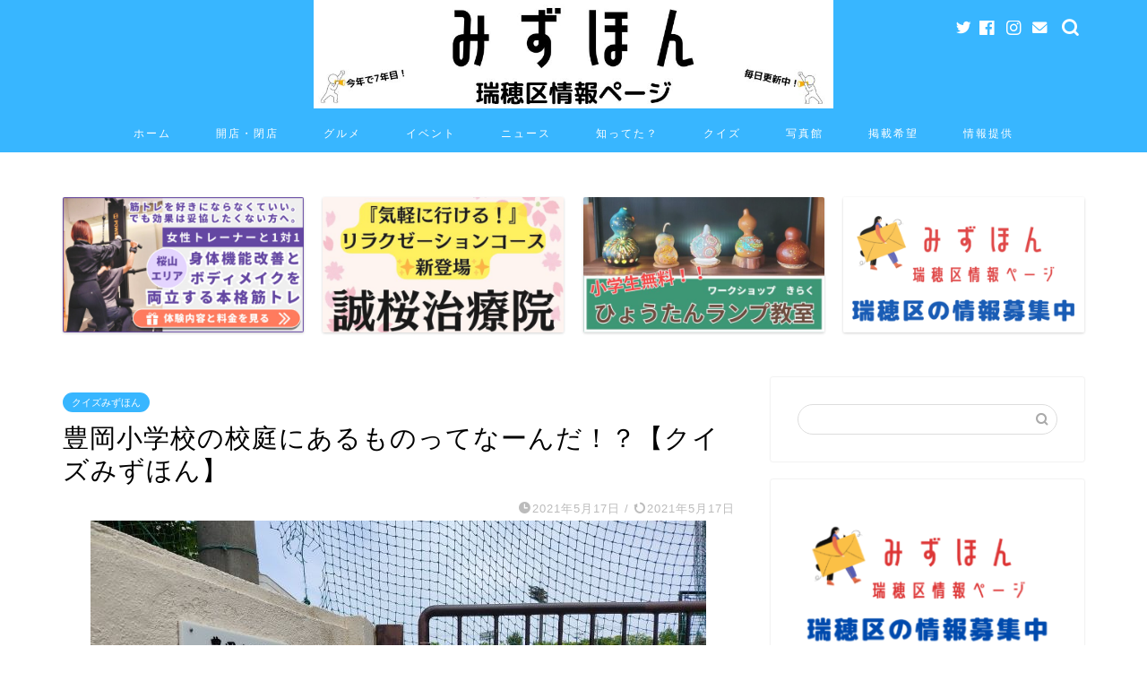

--- FILE ---
content_type: text/html; charset=UTF-8
request_url: https://mizuhon.com/quiz-mizuhon-toyooka-202105/
body_size: 16864
content:
<!DOCTYPE html><html lang="ja"><head prefix="og: http://ogp.me/ns# fb: http://ogp.me/ns/fb# article: http://ogp.me/ns/article#"><meta charset="utf-8"><meta http-equiv="X-UA-Compatible" content="IE=edge"><meta name="viewport" content="width=device-width, initial-scale=1"><meta property="og:type" content="blog"><meta property="og:title" content="豊岡小学校の校庭にあるものってなーんだ！？【クイズみずほん】｜みずほん "><meta property="og:url" content="https://mizuhon.com/quiz-mizuhon-toyooka-202105/"><meta property="og:description" content="&nbsp; 瑞穂区のことがもっと詳しくなる♪ 【クイズみずほん】不定期ですみませんが更新中です！！ &nbsp; 今日"><meta property="og:image" content="https://mizuhon.com/wp-content/uploads/2021/05/186472387_808707153085698_8665934891195163992_n-1.jpg"><meta property="og:site_name" content="みずほん "><meta property="fb:admins" content=""><meta name="twitter:card" content="summary_large_image"><meta name="twitter:site" content="@mizuhon_nagoya"><meta name="description" itemprop="description" content="&nbsp; 瑞穂区のことがもっと詳しくなる♪ 【クイズみずほん】不定期ですみませんが更新中です！！ &nbsp; 今日" ><link media="all" href="https://mizuhon.com/wp-content/cache/autoptimize/css/autoptimize_605c647021328a781080ded9c3995757.css" rel="stylesheet"><title>豊岡小学校の校庭にあるものってなーんだ！？【クイズみずほん】｜みずほん</title><meta name='robots' content='max-image-preview:large' /><link rel='dns-prefetch' href='//ajax.googleapis.com' /><link rel='dns-prefetch' href='//cdnjs.cloudflare.com' /><link rel='dns-prefetch' href='//use.fontawesome.com' /><link rel='dns-prefetch' href='//www.googletagmanager.com' /><link rel="alternate" type="application/rss+xml" title="みずほん  &raquo; フィード" href="https://mizuhon.com/feed/" /><link rel="alternate" type="application/rss+xml" title="みずほん  &raquo; コメントフィード" href="https://mizuhon.com/comments/feed/" /><link rel="alternate" type="application/rss+xml" title="みずほん  &raquo; 豊岡小学校の校庭にあるものってなーんだ！？【クイズみずほん】 のコメントのフィード" href="https://mizuhon.com/quiz-mizuhon-toyooka-202105/feed/" /><link rel="alternate" title="oEmbed (JSON)" type="application/json+oembed" href="https://mizuhon.com/wp-json/oembed/1.0/embed?url=https%3A%2F%2Fmizuhon.com%2Fquiz-mizuhon-toyooka-202105%2F" /><link rel="alternate" title="oEmbed (XML)" type="text/xml+oembed" href="https://mizuhon.com/wp-json/oembed/1.0/embed?url=https%3A%2F%2Fmizuhon.com%2Fquiz-mizuhon-toyooka-202105%2F&#038;format=xml" /><link rel='stylesheet' id='pz-linkcard-css-css' href='//mizuhon.com/wp-content/uploads/pz-linkcard/style/style.min.css?ver=2.5.8.6' type='text/css' media='all' /><link rel='stylesheet' id='fontawesome-style-css' href='https://use.fontawesome.com/releases/v5.6.3/css/all.css?ver=6.9' type='text/css' media='all' /><link rel='stylesheet' id='swiper-style-css' href='https://cdnjs.cloudflare.com/ajax/libs/Swiper/4.0.7/css/swiper.min.css?ver=6.9' type='text/css' media='all' /> <script type="text/javascript" src="https://ajax.googleapis.com/ajax/libs/jquery/1.12.4/jquery.min.js?ver=6.9" id="jquery-js"></script> <link rel="https://api.w.org/" href="https://mizuhon.com/wp-json/" /><link rel="alternate" title="JSON" type="application/json" href="https://mizuhon.com/wp-json/wp/v2/posts/7828" /><link rel="canonical" href="https://mizuhon.com/quiz-mizuhon-toyooka-202105/" /><link rel='shortlink' href='https://mizuhon.com/?p=7828' /><meta name="generator" content="Site Kit by Google 1.170.0" /><script type="text/javascript" language="javascript">var vc_pid = "885961377";</script><script type="text/javascript" src="//aml.valuecommerce.com/vcdal.js" async></script> <noscript><style>.lazyload[data-src]{display:none !important;}</style></noscript><link rel="icon" href="https://mizuhon.com/wp-content/uploads/2019/04/cropped-mizuhon-icon-1-32x32.png" sizes="32x32" /><link rel="icon" href="https://mizuhon.com/wp-content/uploads/2019/04/cropped-mizuhon-icon-1-192x192.png" sizes="192x192" /><link rel="apple-touch-icon" href="https://mizuhon.com/wp-content/uploads/2019/04/cropped-mizuhon-icon-1-180x180.png" /><meta name="msapplication-TileImage" content="https://mizuhon.com/wp-content/uploads/2019/04/cropped-mizuhon-icon-1-270x270.png" />  <script async src="https://pagead2.googlesyndication.com/pagead/js/adsbygoogle.js?client=ca-pub-8417915549201093"
     crossorigin="anonymous"></script>  <script async src="https://www.googletagmanager.com/gtag/js?id=G-G5YR4ZJEGX"></script> <script>window.dataLayer = window.dataLayer || [];
  function gtag(){dataLayer.push(arguments);}
  gtag('js', new Date());

  gtag('config', 'G-G5YR4ZJEGX');</script> </head><body class="wp-singular post-template-default single single-post postid-7828 single-format-standard wp-theme-jin wp-child-theme-jin-child" id="nofont-style"><div id="wrapper"><div id="scroll-content" class="animate-off"><div id="header-box" class="tn_on header-box animate-off"><div id="header" class="header-type2 header animate-off"><div id="site-info" class="ef"> <span class="tn-logo-size"><a href='https://mizuhon.com/' title='みずほん ' rel='home'><img src="[data-uri]" alt='みずほん' data-src="https://mizuhon.com/wp-content/uploads/2025/03/見出しを追加.jpg" decoding="async" class="lazyload" data-eio-rwidth="960" data-eio-rheight="200"><noscript><img src='https://mizuhon.com/wp-content/uploads/2025/03/見出しを追加.jpg' alt='みずほん' data-eio="l"></noscript></a></span></div><div id="headmenu"> <span class="headsns tn_sns_on"> <span class="twitter"><a href="https://twitter.com/mizuhon_nagoya"><i class="jic-type jin-ifont-twitter" aria-hidden="true"></i></a></span> <span class="facebook"> <a href="https://www.facebook.com/michishirube758/"><i class="jic-type jin-ifont-facebook" aria-hidden="true"></i></a> </span> <span class="instagram"> <a href="https://www.instagram.com/mizuhon_nagoya/"><i class="jic-type jin-ifont-instagram" aria-hidden="true"></i></a> </span> <span class="jin-contact"> <a href="https://mizuhon.com/contact/"><i class="jic-type jin-ifont-mail" aria-hidden="true"></i></a> </span> </span> <span class="headsearch tn_search_on"><form class="search-box" role="search" method="get" id="searchform" action="https://mizuhon.com/"> <input type="search" placeholder="" class="text search-text" value="" name="s" id="s"> <input type="submit" id="searchsubmit" value="&#xe931;"></form> </span></div></div></div><div id="nav-container" class="header-style3-animate animate-off"><div id="drawernav" class="ef"><nav class="fixed-content"><ul class="menu-box"><li class="menu-item menu-item-type-custom menu-item-object-custom menu-item-home menu-item-11004"><a href="https://mizuhon.com">ホーム</a></li><li class="menu-item menu-item-type-taxonomy menu-item-object-category menu-item-5250"><a href="https://mizuhon.com/category/opne-close/">開店・閉店</a></li><li class="menu-item menu-item-type-taxonomy menu-item-object-category menu-item-5251"><a href="https://mizuhon.com/category/gourmet/">グルメ</a></li><li class="menu-item menu-item-type-taxonomy menu-item-object-category menu-item-5259"><a href="https://mizuhon.com/category/event/">イベント</a></li><li class="menu-item menu-item-type-taxonomy menu-item-object-category menu-item-5260"><a href="https://mizuhon.com/category/news/">ニュース</a></li><li class="menu-item menu-item-type-taxonomy menu-item-object-category current-post-ancestor current-menu-parent current-post-parent menu-item-5252"><a href="https://mizuhon.com/category/knowledge/">知ってた？</a></li><li class="menu-item menu-item-type-taxonomy menu-item-object-category current-post-ancestor current-menu-parent current-post-parent menu-item-5262"><a href="https://mizuhon.com/category/%e3%82%af%e3%82%a4%e3%82%ba%e3%81%bf%e3%81%9a%e3%81%bb%e3%82%93/">クイズ</a></li><li class="menu-item menu-item-type-taxonomy menu-item-object-category menu-item-11005"><a href="https://mizuhon.com/category/%e3%81%bf%e3%81%9a%e3%81%bb%e3%82%93%e5%86%99%e7%9c%9f%e9%a4%a8/">写真館</a></li><li class="menu-item menu-item-type-post_type menu-item-object-post menu-item-8466"><a href="https://mizuhon.com/ad-mizuhon2020/">掲載希望</a></li><li class="menu-item menu-item-type-post_type menu-item-object-page menu-item-10893"><a href="https://mizuhon.com/contact/">情報提供</a></li></ul></nav></div></div><div class="clearfix"></div><div class="pickup-contents-box animate-off"><ul class="pickup-contents"><li> <a href="https://mizuhon.com/miraiful/" target=""><div class="pickup-image"> <img src="[data-uri]" alt="" width="269" height="151" data-src="https://mizuhon.com/wp-content/uploads/2026/01/260103_みずほん様広告バナー-640x360.jpg" decoding="async" class="lazyload" data-eio-rwidth="640" data-eio-rheight="360" /><noscript><img src="https://mizuhon.com/wp-content/uploads/2026/01/260103_みずほん様広告バナー-640x360.jpg" alt="" width="269" height="151" data-eio="l" /></noscript></div> </a></li><li> <a href="https://mizuhon.com/seiou/" target=""><div class="pickup-image"> <img src="[data-uri]" alt="" width="269" height="151" data-src="https://mizuhon.com/wp-content/uploads/2025/10/picture-88-1-640x360.jpg" decoding="async" class="lazyload" data-eio-rwidth="640" data-eio-rheight="360" /><noscript><img src="https://mizuhon.com/wp-content/uploads/2025/10/picture-88-1-640x360.jpg" alt="" width="269" height="151" data-eio="l" /></noscript></div> </a></li><li> <a href="https://mizuhon.com/workshopkiraku-202510/" target=""><div class="pickup-image"> <img src="[data-uri]" alt="" width="269" height="151" data-src="https://mizuhon.com/wp-content/uploads/2025/09/ワークショップきらく様-2-640x360.jpg" decoding="async" class="lazyload" data-eio-rwidth="640" data-eio-rheight="360" /><noscript><img src="https://mizuhon.com/wp-content/uploads/2025/09/ワークショップきらく様-2-640x360.jpg" alt="" width="269" height="151" data-eio="l" /></noscript></div> </a></li><li> <a href="https://mizuhon.com/contact/" target=""><div class="pickup-image"> <img src="[data-uri]" alt="" width="269" height="151" data-src="https://mizuhon.com/wp-content/uploads/2022/04/青-オフィスハック-YouTubeサムネイルのコピーのコピー-3-640x360.png" decoding="async" class="lazyload" data-eio-rwidth="640" data-eio-rheight="360" /><noscript><img src="https://mizuhon.com/wp-content/uploads/2022/04/青-オフィスハック-YouTubeサムネイルのコピーのコピー-3-640x360.png" alt="" width="269" height="151" data-eio="l" /></noscript></div> </a></li></ul></div><div id="contents"><main id="main-contents" class="main-contents article_style2 animate-off" itemprop="mainContentOfPage"><section class="cps-post-box hentry"><article class="cps-post"><header class="cps-post-header"> <span class="cps-post-cat category-%e3%82%af%e3%82%a4%e3%82%ba%e3%81%bf%e3%81%9a%e3%81%bb%e3%82%93" itemprop="keywords"><a href="https://mizuhon.com/category/%e3%82%af%e3%82%a4%e3%82%ba%e3%81%bf%e3%81%9a%e3%81%bb%e3%82%93/" style="background-color:!important;">クイズみずほん</a></span><h1 class="cps-post-title entry-title" itemprop="headline">豊岡小学校の校庭にあるものってなーんだ！？【クイズみずほん】</h1><div class="cps-post-meta vcard"> <span class="writer fn" itemprop="author" itemscope itemtype="https://schema.org/Person"><span itemprop="name">mizuhon</span></span> <span class="cps-post-date-box"> <span class="cps-post-date"><i class="jic jin-ifont-watch" aria-hidden="true"></i>&nbsp;<time class="entry-date date published" datetime="2021-05-17T00:00:49+09:00">2021年5月17日</time></span> <span class="timeslash"> /</span> <time class="entry-date date updated" datetime="2021-05-17T00:00:49+09:00"><span class="cps-post-date"><i class="jic jin-ifont-reload" aria-hidden="true"></i>&nbsp;2021年5月17日</span></time> </span></div></header><div class="cps-post-thumb jin-thumb-original" itemscope itemtype="https://schema.org/ImageObject"> <img src="https://mizuhon.com/wp-content/uploads/2021/05/186472387_808707153085698_8665934891195163992_n-1.jpg" class="attachment-large_size size-large_size wp-post-image" alt="" width ="687" height ="516" decoding="async" fetchpriority="high" /></div><div class="share-top sns-design-type01"><div class="sns-top"><ol><li class="twitter"><a href="https://twitter.com/share?url=https%3A%2F%2Fmizuhon.com%2Fquiz-mizuhon-toyooka-202105%2F&text=%E8%B1%8A%E5%B2%A1%E5%B0%8F%E5%AD%A6%E6%A0%A1%E3%81%AE%E6%A0%A1%E5%BA%AD%E3%81%AB%E3%81%82%E3%82%8B%E3%82%82%E3%81%AE%E3%81%A3%E3%81%A6%E3%81%AA%E3%83%BC%E3%82%93%E3%81%A0%EF%BC%81%EF%BC%9F%E3%80%90%E3%82%AF%E3%82%A4%E3%82%BA%E3%81%BF%E3%81%9A%E3%81%BB%E3%82%93%E3%80%91 - みずほん&via=mizuhon_nagoya&related=mizuhon_nagoya"><i class="jic jin-ifont-twitter"></i></a></li><li class="facebook"> <a href="https://www.facebook.com/sharer.php?src=bm&u=https%3A%2F%2Fmizuhon.com%2Fquiz-mizuhon-toyooka-202105%2F&t=%E8%B1%8A%E5%B2%A1%E5%B0%8F%E5%AD%A6%E6%A0%A1%E3%81%AE%E6%A0%A1%E5%BA%AD%E3%81%AB%E3%81%82%E3%82%8B%E3%82%82%E3%81%AE%E3%81%A3%E3%81%A6%E3%81%AA%E3%83%BC%E3%82%93%E3%81%A0%EF%BC%81%EF%BC%9F%E3%80%90%E3%82%AF%E3%82%A4%E3%82%BA%E3%81%BF%E3%81%9A%E3%81%BB%E3%82%93%E3%80%91 - みずほん" onclick="javascript:window.open(this.href, '', 'menubar=no,toolbar=no,resizable=yes,scrollbars=yes,height=300,width=600');return false;"><i class="jic jin-ifont-facebook-t" aria-hidden="true"></i></a></li><li class="hatebu"> <a href="https://b.hatena.ne.jp/add?mode=confirm&url=https%3A%2F%2Fmizuhon.com%2Fquiz-mizuhon-toyooka-202105%2F" onclick="javascript:window.open(this.href, '', 'menubar=no,toolbar=no,resizable=yes,scrollbars=yes,height=400,width=510');return false;" ><i class="font-hatena"></i></a></li><li class="pocket"> <a href="https://getpocket.com/edit?url=https%3A%2F%2Fmizuhon.com%2Fquiz-mizuhon-toyooka-202105%2F&title=%E8%B1%8A%E5%B2%A1%E5%B0%8F%E5%AD%A6%E6%A0%A1%E3%81%AE%E6%A0%A1%E5%BA%AD%E3%81%AB%E3%81%82%E3%82%8B%E3%82%82%E3%81%AE%E3%81%A3%E3%81%A6%E3%81%AA%E3%83%BC%E3%82%93%E3%81%A0%EF%BC%81%EF%BC%9F%E3%80%90%E3%82%AF%E3%82%A4%E3%82%BA%E3%81%BF%E3%81%9A%E3%81%BB%E3%82%93%E3%80%91 - みずほん"><i class="jic jin-ifont-pocket" aria-hidden="true"></i></a></li><li class="line"> <a href="https://line.me/R/msg/text/?https%3A%2F%2Fmizuhon.com%2Fquiz-mizuhon-toyooka-202105%2F"><i class="jic jin-ifont-line" aria-hidden="true"></i></a></li></ol></div></div><div class="clearfix"></div><div class="cps-post-main-box"><div class="cps-post-main    h2-style05 h3-style03 h4-style01 entry-content l-size l-size-sp" itemprop="articleBody"><div class="clearfix"></div><p>&nbsp;</p><p>瑞穂区のことがもっと詳しくなる♪</p><p>【<span class="marker2"><strong>クイズみずほん</strong></span>】不定期ですみませんが更新中です！！</p><p>&nbsp;</p><p>今日のクイズはこちらです↓</p><p>&nbsp;</p><div class="kaisetsu-box3"><div class="kaisetsu-box3-title">豊岡小学校の校庭にあるものってなーんだ！？？？？</div> <img decoding="async" class="alignnone size-full wp-image-7829 lazyload" src="[data-uri]" alt="" width="687" height="516" data-src="https://mizuhon.com/wp-content/uploads/2021/05/186472387_808707153085698_8665934891195163992_n-1.jpg" data-eio-rwidth="687" data-eio-rheight="516" /><noscript><img decoding="async" class="alignnone size-full wp-image-7829" src="https://mizuhon.com/wp-content/uploads/2021/05/186472387_808707153085698_8665934891195163992_n-1.jpg" alt="" width="687" height="516" data-eio="l" /></noscript><p><span style="font-size: 20px;"><strong>A：古墳<br /> </strong></span><span style="font-size: 20px;"><strong>B：城跡</strong></span><br /> <span style="font-size: 20px;"><strong>C：古戦場</strong></span><br /> <span style="font-size: 20px;"><strong>D：社寺跡</strong></span></p></div><p>&nbsp;</p> <img decoding="async" class="wp-image-4813 size-full aligncenter lazyload" src="[data-uri]" alt="" width="600" height="400" data-src="https://mizuhon.com/wp-content/uploads/2020/09/choju27_0020.png" data-eio-rwidth="600" data-eio-rheight="400" /><noscript><img decoding="async" class="wp-image-4813 size-full aligncenter" src="https://mizuhon.com/wp-content/uploads/2020/09/choju27_0020.png" alt="" width="600" height="400" data-eio="l" /></noscript><p style="text-align: center;">豊岡小学校出身者にはラッキー問題!?</p><p>&nbsp;</p><p>豊岡小学校の校庭に今も残る遺跡があります。</p><p>&nbsp;</p><p>一般の人は立ち入れないので、</p><p>&nbsp;</p><p>豊岡小学校出身者・在学中の方の特権ですね！！</p><p>&nbsp;</p><p>さて、豊岡小学校の校庭には何があるでしょうか？？？</p><p>&nbsp;</p><p>&nbsp;</p><p>&nbsp;</p><p>&nbsp;</p><p>&nbsp;</p><p>&nbsp;</p><p>&nbsp;</p><p>&nbsp;</p><p>&nbsp;</p><p>&nbsp;</p><p>正解は&#8230;</p><p>&nbsp;</p><p>&nbsp;</p><p>&nbsp;</p><p>&nbsp;</p><p>&nbsp;</p><p>&nbsp;</p><p>&nbsp;</p><p>&nbsp;</p><p>&nbsp;</p><p>&nbsp;</p><p><span class="marker2" style="font-size: 24px;"><strong>A：古墳</strong></span></p><p><span style="font-size: 16px; letter-spacing: 0.8px; font-weight: 600 !important;">でした！！！</span></p><p>&nbsp;</p><p>このあたりには、6世紀から7世紀につくられたとされる『<span class="marker2"><strong>瑞穂古墳群</strong></span>』があります。</p><p>その一部が豊岡小学校の校庭南側にあって、古代には高さは約4メートル、直径は20メートル以上あったといわれているそうです！！</p><p>今はその姿は小さくなってしまったそうなのですが、小学校の校庭に古墳があるなんて、とても珍しいですよね。</p><p>↓ウィキペディアにも掲載されていました♪</p><p>【<a href="https://ja.wikipedia.org/wiki/%E7%91%9E%E7%A9%82%E5%8F%A4%E5%A2%B3%E7%BE%A4" target="_blank" rel="noopener noreferrer">瑞穂古墳群（wikipedia）</a>】</p><p>&nbsp;</p><p>授業で古墳が出てきたら、目の前に最高の教材があるなんてスゴイ！！</p><p>&nbsp;</p><p style="text-align: center;"><strong><span class="marker">↓瑞穂区のことがもっと詳しくなる↓</span></strong></p><p style="text-align: center;">【<a href="https://mizuhon.com/category/%e3%82%af%e3%82%a4%e3%82%ba%e3%81%bf%e3%81%9a%e3%81%bb%e3%82%93/">クイズみずほん</a>】</p><p style="text-align: center;">コツコツと更新中です♪</p><p style="text-align: center;"><span class="c-blue"><br /> 『みずほん』瑞穂区情報ページ<br /> 毎日！</span><span class="c-blue">瑞穂区情報を更新中！！！</span><br /> <a href="https://mizuhon.com">→トップページへ</a></p><div class="tag-box"><span><a href="https://mizuhon.com/tag/%e3%82%af%e3%82%a4%e3%82%ba%e3%81%bf%e3%81%9a%e3%81%bb%e3%82%93/"> クイズみずほん</a></span></div><div class="clearfix"></div><div class="adarea-box"></div><div class="related-ad-unit-area"></div><div class="share sns-design-type01"><div class="sns"><ol><li class="twitter"><a href="https://twitter.com/share?url=https%3A%2F%2Fmizuhon.com%2Fquiz-mizuhon-toyooka-202105%2F&text=%E8%B1%8A%E5%B2%A1%E5%B0%8F%E5%AD%A6%E6%A0%A1%E3%81%AE%E6%A0%A1%E5%BA%AD%E3%81%AB%E3%81%82%E3%82%8B%E3%82%82%E3%81%AE%E3%81%A3%E3%81%A6%E3%81%AA%E3%83%BC%E3%82%93%E3%81%A0%EF%BC%81%EF%BC%9F%E3%80%90%E3%82%AF%E3%82%A4%E3%82%BA%E3%81%BF%E3%81%9A%E3%81%BB%E3%82%93%E3%80%91 - みずほん&via=mizuhon_nagoya&related=mizuhon_nagoya"><i class="jic jin-ifont-twitter"></i></a></li><li class="facebook"> <a href="https://www.facebook.com/sharer.php?src=bm&u=https%3A%2F%2Fmizuhon.com%2Fquiz-mizuhon-toyooka-202105%2F&t=%E8%B1%8A%E5%B2%A1%E5%B0%8F%E5%AD%A6%E6%A0%A1%E3%81%AE%E6%A0%A1%E5%BA%AD%E3%81%AB%E3%81%82%E3%82%8B%E3%82%82%E3%81%AE%E3%81%A3%E3%81%A6%E3%81%AA%E3%83%BC%E3%82%93%E3%81%A0%EF%BC%81%EF%BC%9F%E3%80%90%E3%82%AF%E3%82%A4%E3%82%BA%E3%81%BF%E3%81%9A%E3%81%BB%E3%82%93%E3%80%91 - みずほん" onclick="javascript:window.open(this.href, '', 'menubar=no,toolbar=no,resizable=yes,scrollbars=yes,height=300,width=600');return false;"><i class="jic jin-ifont-facebook-t" aria-hidden="true"></i></a></li><li class="hatebu"> <a href="https://b.hatena.ne.jp/add?mode=confirm&url=https%3A%2F%2Fmizuhon.com%2Fquiz-mizuhon-toyooka-202105%2F" onclick="javascript:window.open(this.href, '', 'menubar=no,toolbar=no,resizable=yes,scrollbars=yes,height=400,width=510');return false;" ><i class="font-hatena"></i></a></li><li class="pocket"> <a href="https://getpocket.com/edit?url=https%3A%2F%2Fmizuhon.com%2Fquiz-mizuhon-toyooka-202105%2F&title=%E8%B1%8A%E5%B2%A1%E5%B0%8F%E5%AD%A6%E6%A0%A1%E3%81%AE%E6%A0%A1%E5%BA%AD%E3%81%AB%E3%81%82%E3%82%8B%E3%82%82%E3%81%AE%E3%81%A3%E3%81%A6%E3%81%AA%E3%83%BC%E3%82%93%E3%81%A0%EF%BC%81%EF%BC%9F%E3%80%90%E3%82%AF%E3%82%A4%E3%82%BA%E3%81%BF%E3%81%9A%E3%81%BB%E3%82%93%E3%80%91 - みずほん"><i class="jic jin-ifont-pocket" aria-hidden="true"></i></a></li><li class="line"> <a href="https://line.me/R/msg/text/?https%3A%2F%2Fmizuhon.com%2Fquiz-mizuhon-toyooka-202105%2F"><i class="jic jin-ifont-line" aria-hidden="true"></i></a></li></ol></div></div></div></div></article></section><div class="toppost-list-box-simple"><section class="related-entry-section toppost-list-box-inner"><div class="related-entry-headline"><div class="related-entry-headline-text ef"><span class="fa-headline"><i class="jic jin-ifont-post" aria-hidden="true"></i>RELATED POST</span></div></div><div class="post-list-mag3col"><article class="post-list-item" itemscope itemtype="https://schema.org/BlogPosting"> <a class="post-list-link" rel="bookmark" href="https://mizuhon.com/mizuho-care-202105-info/" itemprop='mainEntityOfPage'><div class="post-list-inner"><div class="post-list-thumb" itemprop="image" itemscope itemtype="https://schema.org/ImageObject"> <img src="[data-uri]" class="attachment-small_size size-small_size wp-post-image lazyload" alt="" width ="368" height ="207" decoding="async" data-src="https://mizuhon.com/wp-content/uploads/2021/05/care-1-463x360.png" data-eio-rwidth="463" data-eio-rheight="360" /><noscript><img src="https://mizuhon.com/wp-content/uploads/2021/05/care-1-463x360.png" class="attachment-small_size size-small_size wp-post-image" alt="" width ="368" height ="207" decoding="async" data-eio="l" /></noscript><meta itemprop="url" content="https://mizuhon.com/wp-content/uploads/2021/05/care-1-463x360.png"><meta itemprop="width" content="640"><meta itemprop="height" content="360"></div><div class="post-list-meta vcard"> <span class="post-list-cat category-news" style="background-color:!important;" itemprop="keywords">ニュース</span><h2 class="post-list-title entry-title" itemprop="headline">『災害時要配慮者支援用バンダナ』を瑞穂区が名古屋市内で最初に作ったそうです！！【瑞穂区ニュース】</h2> <span class="post-list-date date updated ef" itemprop="datePublished dateModified" datetime="2021-05-21" content="2021-05-21">2021年5月21日</span> <span class="writer fn" itemprop="author" itemscope itemtype="https://schema.org/Person"><span itemprop="name">mizuhon</span></span><div class="post-list-publisher" itemprop="publisher" itemscope itemtype="https://schema.org/Organization"> <span itemprop="logo" itemscope itemtype="https://schema.org/ImageObject"> <span itemprop="url">https://mizuhon.com/wp-content/uploads/2025/03/見出しを追加.jpg</span> </span> <span itemprop="name">みずほん </span></div></div></div> </a></article><article class="post-list-item" itemscope itemtype="https://schema.org/BlogPosting"> <a class="post-list-link" rel="bookmark" href="https://mizuhon.com/nagoyacity-u-event-202403/" itemprop='mainEntityOfPage'><div class="post-list-inner"><div class="post-list-thumb" itemprop="image" itemscope itemtype="https://schema.org/ImageObject"> <img src="[data-uri]" class="attachment-small_size size-small_size wp-post-image lazyload" alt="" width ="368" height ="207" decoding="async" data-src="https://mizuhon.com/wp-content/uploads/2024/02/picture-14-640x360.jpg" data-eio-rwidth="640" data-eio-rheight="360" /><noscript><img src="https://mizuhon.com/wp-content/uploads/2024/02/picture-14-640x360.jpg" class="attachment-small_size size-small_size wp-post-image" alt="" width ="368" height ="207" decoding="async" data-eio="l" /></noscript><meta itemprop="url" content="https://mizuhon.com/wp-content/uploads/2024/02/picture-14-640x360.jpg"><meta itemprop="width" content="640"><meta itemprop="height" content="360"></div><div class="post-list-meta vcard"> <span class="post-list-cat category-event" style="background-color:!important;" itemprop="keywords">イベント</span><h2 class="post-list-title entry-title" itemprop="headline">3/9(土)「集え、未来の経営者！ゲームで学ぶ社長の仕事」名市大で開催！【瑞穂区イベント】</h2> <span class="post-list-date date updated ef" itemprop="datePublished dateModified" datetime="2024-02-13" content="2024-02-13">2024年2月13日</span> <span class="writer fn" itemprop="author" itemscope itemtype="https://schema.org/Person"><span itemprop="name">mizuhon</span></span><div class="post-list-publisher" itemprop="publisher" itemscope itemtype="https://schema.org/Organization"> <span itemprop="logo" itemscope itemtype="https://schema.org/ImageObject"> <span itemprop="url">https://mizuhon.com/wp-content/uploads/2025/03/見出しを追加.jpg</span> </span> <span itemprop="name">みずほん </span></div></div></div> </a></article><article class="post-list-item" itemscope itemtype="https://schema.org/BlogPosting"> <a class="post-list-link" rel="bookmark" href="https://mizuhon.com/mizuho-hall-close-info-2022/" itemprop='mainEntityOfPage'><div class="post-list-inner"><div class="post-list-thumb" itemprop="image" itemscope itemtype="https://schema.org/ImageObject"> <img src="[data-uri]" class="attachment-small_size size-small_size wp-post-image lazyload" alt="" width ="368" height ="207" decoding="async" data-src="https://mizuhon.com/wp-content/uploads/2021/11/IMG_2365-640x360.jpg" data-eio-rwidth="640" data-eio-rheight="360" /><noscript><img src="https://mizuhon.com/wp-content/uploads/2021/11/IMG_2365-640x360.jpg" class="attachment-small_size size-small_size wp-post-image" alt="" width ="368" height ="207" decoding="async" data-eio="l" /></noscript><meta itemprop="url" content="https://mizuhon.com/wp-content/uploads/2021/11/IMG_2365-640x360.jpg"><meta itemprop="width" content="640"><meta itemprop="height" content="360"></div><div class="post-list-meta vcard"> <span class="post-list-cat category-news" style="background-color:!important;" itemprop="keywords">ニュース</span><h2 class="post-list-title entry-title" itemprop="headline">瑞穂文化小劇場『2023年4月から2024年3月まで休館』が決定したようです...【瑞穂区ニュース】</h2> <span class="post-list-date date updated ef" itemprop="datePublished dateModified" datetime="2022-02-14" content="2022-02-14">2022年2月14日</span> <span class="writer fn" itemprop="author" itemscope itemtype="https://schema.org/Person"><span itemprop="name">mizuhon</span></span><div class="post-list-publisher" itemprop="publisher" itemscope itemtype="https://schema.org/Organization"> <span itemprop="logo" itemscope itemtype="https://schema.org/ImageObject"> <span itemprop="url">https://mizuhon.com/wp-content/uploads/2025/03/見出しを追加.jpg</span> </span> <span itemprop="name">みずほん </span></div></div></div> </a></article><article class="post-list-item" itemscope itemtype="https://schema.org/BlogPosting"> <a class="post-list-link" rel="bookmark" href="https://mizuhon.com/nagoya-city-museum-202067/" itemprop='mainEntityOfPage'><div class="post-list-inner"><div class="post-list-thumb" itemprop="image" itemscope itemtype="https://schema.org/ImageObject"> <img src="[data-uri]" class="attachment-small_size size-small_size wp-post-image lazyload" alt="" width ="368" height ="207" decoding="async" data-src="https://mizuhon.com/wp-content/uploads/2020/05/cname_20200131100452.jpg" data-eio-rwidth="300" data-eio-rheight="300" /><noscript><img src="https://mizuhon.com/wp-content/uploads/2020/05/cname_20200131100452.jpg" class="attachment-small_size size-small_size wp-post-image" alt="" width ="368" height ="207" decoding="async" data-eio="l" /></noscript><meta itemprop="url" content="https://mizuhon.com/wp-content/uploads/2020/05/cname_20200131100452.jpg"><meta itemprop="width" content="640"><meta itemprop="height" content="360"></div><div class="post-list-meta vcard"> <span class="post-list-cat category-event" style="background-color:!important;" itemprop="keywords">イベント</span><h2 class="post-list-title entry-title" itemprop="headline">【イベント】名古屋市博物館『特別展 ゲーセンミュージアム』中止が決定！残念...</h2> <span class="post-list-date date updated ef" itemprop="datePublished dateModified" datetime="2020-06-07" content="2020-06-07">2020年6月7日</span> <span class="writer fn" itemprop="author" itemscope itemtype="https://schema.org/Person"><span itemprop="name">mizuhon</span></span><div class="post-list-publisher" itemprop="publisher" itemscope itemtype="https://schema.org/Organization"> <span itemprop="logo" itemscope itemtype="https://schema.org/ImageObject"> <span itemprop="url">https://mizuhon.com/wp-content/uploads/2025/03/見出しを追加.jpg</span> </span> <span itemprop="name">みずほん </span></div></div></div> </a></article><article class="post-list-item" itemscope itemtype="https://schema.org/BlogPosting"> <a class="post-list-link" rel="bookmark" href="https://mizuhon.com/palomasportspark-remember/" itemprop='mainEntityOfPage'><div class="post-list-inner"><div class="post-list-thumb" itemprop="image" itemscope itemtype="https://schema.org/ImageObject"> <img src="[data-uri]" class="attachment-small_size size-small_size wp-post-image lazyload" alt="" width ="368" height ="207" decoding="async" data-src="https://mizuhon.com/wp-content/uploads/2023/11/paloma-mizuho-sports-park-main-vidual-plan-2024.10.17-5-640x360.jpg" data-eio-rwidth="640" data-eio-rheight="360" /><noscript><img src="https://mizuhon.com/wp-content/uploads/2023/11/paloma-mizuho-sports-park-main-vidual-plan-2024.10.17-5-640x360.jpg" class="attachment-small_size size-small_size wp-post-image" alt="" width ="368" height ="207" decoding="async" data-eio="l" /></noscript><meta itemprop="url" content="https://mizuhon.com/wp-content/uploads/2023/11/paloma-mizuho-sports-park-main-vidual-plan-2024.10.17-5-640x360.jpg"><meta itemprop="width" content="640"><meta itemprop="height" content="360"></div><div class="post-list-meta vcard"> <span class="post-list-cat category-event" style="background-color:!important;" itemprop="keywords">イベント</span><h2 class="post-list-title entry-title" itemprop="headline">瑞穂区民なら１つはあるはず!?『パロマ瑞穂スポーツパークでの思い出』を大募集！！</h2> <span class="post-list-date date updated ef" itemprop="datePublished dateModified" datetime="2024-11-29" content="2024-11-29">2024年11月29日</span> <span class="writer fn" itemprop="author" itemscope itemtype="https://schema.org/Person"><span itemprop="name">mizuhon</span></span><div class="post-list-publisher" itemprop="publisher" itemscope itemtype="https://schema.org/Organization"> <span itemprop="logo" itemscope itemtype="https://schema.org/ImageObject"> <span itemprop="url">https://mizuhon.com/wp-content/uploads/2025/03/見出しを追加.jpg</span> </span> <span itemprop="name">みずほん </span></div></div></div> </a></article><article class="post-list-item" itemscope itemtype="https://schema.org/BlogPosting"> <a class="post-list-link" rel="bookmark" href="https://mizuhon.com/gourmet-2019730/" itemprop='mainEntityOfPage'><div class="post-list-inner"><div class="post-list-thumb" itemprop="image" itemscope itemtype="https://schema.org/ImageObject"> <img src="[data-uri]" class="attachment-small_size size-small_size wp-post-image lazyload" alt="" width ="368" height ="207" decoding="async" data-src="https://mizuhon.com/wp-content/uploads/2019/07/IMG_5018-640x360.jpg" data-eio-rwidth="640" data-eio-rheight="360" /><noscript><img src="https://mizuhon.com/wp-content/uploads/2019/07/IMG_5018-640x360.jpg" class="attachment-small_size size-small_size wp-post-image" alt="" width ="368" height ="207" decoding="async" data-eio="l" /></noscript><meta itemprop="url" content="https://mizuhon.com/wp-content/uploads/2019/07/IMG_5018-640x360.jpg"><meta itemprop="width" content="640"><meta itemprop="height" content="360"></div><div class="post-list-meta vcard"> <span class="post-list-cat category-gourmet" style="background-color:!important;" itemprop="keywords">グルメ</span><h2 class="post-list-title entry-title" itemprop="headline">【グルメ】夏に冷たい「ところてん」はいかが？？瑞穂区・雁道の氷屋さん『後藤商店』の「ところてん」が美味しい♪</h2> <span class="post-list-date date updated ef" itemprop="datePublished dateModified" datetime="2019-07-30" content="2019-07-30">2019年7月30日</span> <span class="writer fn" itemprop="author" itemscope itemtype="https://schema.org/Person"><span itemprop="name">mizuhon</span></span><div class="post-list-publisher" itemprop="publisher" itemscope itemtype="https://schema.org/Organization"> <span itemprop="logo" itemscope itemtype="https://schema.org/ImageObject"> <span itemprop="url">https://mizuhon.com/wp-content/uploads/2025/03/見出しを追加.jpg</span> </span> <span itemprop="name">みずほん </span></div></div></div> </a></article><article class="post-list-item" itemscope itemtype="https://schema.org/BlogPosting"> <a class="post-list-link" rel="bookmark" href="https://mizuhon.com/event-20190922/" itemprop='mainEntityOfPage'><div class="post-list-inner"><div class="post-list-thumb" itemprop="image" itemscope itemtype="https://schema.org/ImageObject"> <img src="[data-uri]" class="attachment-small_size size-small_size wp-post-image lazyload" alt="わくわくみずほまつり" width ="368" height ="207" decoding="async" data-src="https://mizuhon.com/wp-content/uploads/2019/09/グラフィックスM-394x360.png" data-eio-rwidth="394" data-eio-rheight="360" /><noscript><img src="https://mizuhon.com/wp-content/uploads/2019/09/グラフィックスM-394x360.png" class="attachment-small_size size-small_size wp-post-image" alt="わくわくみずほまつり" width ="368" height ="207" decoding="async" data-eio="l" /></noscript><meta itemprop="url" content="https://mizuhon.com/wp-content/uploads/2019/09/グラフィックスM-394x360.png"><meta itemprop="width" content="640"><meta itemprop="height" content="360"></div><div class="post-list-meta vcard"> <span class="post-list-cat category-event" style="background-color:!important;" itemprop="keywords">イベント</span><h2 class="post-list-title entry-title" itemprop="headline">【イベント】9月29日（日）に『わくわく みずほまつり2019』が開催♪模擬店・フリマ・ステージイベント盛りだくさん！</h2> <span class="post-list-date date updated ef" itemprop="datePublished dateModified" datetime="2019-09-22" content="2019-09-22">2019年9月22日</span> <span class="writer fn" itemprop="author" itemscope itemtype="https://schema.org/Person"><span itemprop="name">mizuhon</span></span><div class="post-list-publisher" itemprop="publisher" itemscope itemtype="https://schema.org/Organization"> <span itemprop="logo" itemscope itemtype="https://schema.org/ImageObject"> <span itemprop="url">https://mizuhon.com/wp-content/uploads/2025/03/見出しを追加.jpg</span> </span> <span itemprop="name">みずほん </span></div></div></div> </a></article><article class="post-list-item" itemscope itemtype="https://schema.org/BlogPosting"> <a class="post-list-link" rel="bookmark" href="https://mizuhon.com/mizuho-track-info-202011/" itemprop='mainEntityOfPage'><div class="post-list-inner"><div class="post-list-thumb" itemprop="image" itemscope itemtype="https://schema.org/ImageObject"> <img src="[data-uri]" class="attachment-small_size size-small_size wp-post-image lazyload" alt="" width ="368" height ="207" decoding="async" data-src="https://mizuhon.com/wp-content/uploads/2020/11/unnamed-2-512x360.jpg" data-eio-rwidth="512" data-eio-rheight="360" /><noscript><img src="https://mizuhon.com/wp-content/uploads/2020/11/unnamed-2-512x360.jpg" class="attachment-small_size size-small_size wp-post-image" alt="" width ="368" height ="207" decoding="async" data-eio="l" /></noscript><meta itemprop="url" content="https://mizuhon.com/wp-content/uploads/2020/11/unnamed-2-512x360.jpg"><meta itemprop="width" content="640"><meta itemprop="height" content="360"></div><div class="post-list-meta vcard"> <span class="post-list-cat category-news" style="background-color:!important;" itemprop="keywords">ニュース</span><h2 class="post-list-title entry-title" itemprop="headline">12/1-3/19『パロマ瑞穂北陸上競技場』も改修のため休場が決定したみたい！【ニュース】</h2> <span class="post-list-date date updated ef" itemprop="datePublished dateModified" datetime="2020-11-08" content="2020-11-08">2020年11月8日</span> <span class="writer fn" itemprop="author" itemscope itemtype="https://schema.org/Person"><span itemprop="name">mizuhon</span></span><div class="post-list-publisher" itemprop="publisher" itemscope itemtype="https://schema.org/Organization"> <span itemprop="logo" itemscope itemtype="https://schema.org/ImageObject"> <span itemprop="url">https://mizuhon.com/wp-content/uploads/2025/03/見出しを追加.jpg</span> </span> <span itemprop="name">みずほん </span></div></div></div> </a></article><article class="post-list-item" itemscope itemtype="https://schema.org/BlogPosting"> <a class="post-list-link" rel="bookmark" href="https://mizuhon.com/mizuhoku-tv-20191227/" itemprop='mainEntityOfPage'><div class="post-list-inner"><div class="post-list-thumb" itemprop="image" itemscope itemtype="https://schema.org/ImageObject"> <img src="[data-uri]" class="attachment-small_size size-small_size wp-post-image lazyload" alt="" width ="368" height ="207" decoding="async" data-src="https://mizuhon.com/wp-content/uploads/2019/12/ronbu-640x360.png" data-eio-rwidth="640" data-eio-rheight="360" /><noscript><img src="https://mizuhon.com/wp-content/uploads/2019/12/ronbu-640x360.png" class="attachment-small_size size-small_size wp-post-image" alt="" width ="368" height ="207" decoding="async" data-eio="l" /></noscript><meta itemprop="url" content="https://mizuhon.com/wp-content/uploads/2019/12/ronbu-640x360.png"><meta itemprop="width" content="640"><meta itemprop="height" content="360"></div><div class="post-list-meta vcard"> <span class="post-list-cat category-mizuho" style="background-color:!important;" itemprop="keywords">瑞穂区</span><h2 class="post-list-title entry-title" itemprop="headline">【テレビ】12/31『ロンブー淳のスマホ旅』に瑞穂区が出るよ♪どこが登場するでしょうか!?</h2> <span class="post-list-date date updated ef" itemprop="datePublished dateModified" datetime="2019-12-27" content="2019-12-27">2019年12月27日</span> <span class="writer fn" itemprop="author" itemscope itemtype="https://schema.org/Person"><span itemprop="name">mizuhon</span></span><div class="post-list-publisher" itemprop="publisher" itemscope itemtype="https://schema.org/Organization"> <span itemprop="logo" itemscope itemtype="https://schema.org/ImageObject"> <span itemprop="url">https://mizuhon.com/wp-content/uploads/2025/03/見出しを追加.jpg</span> </span> <span itemprop="name">みずほん </span></div></div></div> </a></article><article class="post-list-item" itemscope itemtype="https://schema.org/BlogPosting"> <a class="post-list-link" rel="bookmark" href="https://mizuhon.com/event-2019830/" itemprop='mainEntityOfPage'><div class="post-list-inner"><div class="post-list-thumb" itemprop="image" itemscope itemtype="https://schema.org/ImageObject"> <img src="[data-uri]" class="attachment-small_size size-small_size wp-post-image lazyload" alt="" width ="368" height ="207" decoding="async" data-src="https://mizuhon.com/wp-content/uploads/2019/08/81uXxsWAoKL-640x360.jpg" data-eio-rwidth="640" data-eio-rheight="360" /><noscript><img src="https://mizuhon.com/wp-content/uploads/2019/08/81uXxsWAoKL-640x360.jpg" class="attachment-small_size size-small_size wp-post-image" alt="" width ="368" height ="207" decoding="async" data-eio="l" /></noscript><meta itemprop="url" content="https://mizuhon.com/wp-content/uploads/2019/08/81uXxsWAoKL-640x360.jpg"><meta itemprop="width" content="640"><meta itemprop="height" content="360"></div><div class="post-list-meta vcard"> <span class="post-list-cat category-event" style="background-color:!important;" itemprop="keywords">イベント</span><h2 class="post-list-title entry-title" itemprop="headline">【イベント】大人気！あそび歌のカリスマ『鈴木翼』さんが11月に瑞穂区にやってくる♪ファミリーで楽しもう！</h2> <span class="post-list-date date updated ef" itemprop="datePublished dateModified" datetime="2019-08-30" content="2019-08-30">2019年8月30日</span> <span class="writer fn" itemprop="author" itemscope itemtype="https://schema.org/Person"><span itemprop="name">mizuhon</span></span><div class="post-list-publisher" itemprop="publisher" itemscope itemtype="https://schema.org/Organization"> <span itemprop="logo" itemscope itemtype="https://schema.org/ImageObject"> <span itemprop="url">https://mizuhon.com/wp-content/uploads/2025/03/見出しを追加.jpg</span> </span> <span itemprop="name">みずほん </span></div></div></div> </a></article><article class="post-list-item" itemscope itemtype="https://schema.org/BlogPosting"> <a class="post-list-link" rel="bookmark" href="https://mizuhon.com/alfredtva-open-info/" itemprop='mainEntityOfPage'><div class="post-list-inner"><div class="post-list-thumb" itemprop="image" itemscope itemtype="https://schema.org/ImageObject"> <img src="[data-uri]" class="attachment-small_size size-small_size wp-post-image lazyload" alt="" width ="368" height ="207" decoding="async" data-src="https://mizuhon.com/wp-content/uploads/2019/11/IMG_5729-640x360.jpg" data-eio-rwidth="640" data-eio-rheight="360" /><noscript><img src="https://mizuhon.com/wp-content/uploads/2019/11/IMG_5729-640x360.jpg" class="attachment-small_size size-small_size wp-post-image" alt="" width ="368" height ="207" decoding="async" data-eio="l" /></noscript><meta itemprop="url" content="https://mizuhon.com/wp-content/uploads/2019/11/IMG_5729-640x360.jpg"><meta itemprop="width" content="640"><meta itemprop="height" content="360"></div><div class="post-list-meta vcard"> <span class="post-list-cat category-mizuho" style="background-color:!important;" itemprop="keywords">瑞穂区</span><h2 class="post-list-title entry-title" itemprop="headline">【瑞穂区開店】田辺通にメンズ限定サロン『alfRed två(アルフレッド トゥヴォ)』が2019.11.13(水)にオープンするみたい♪</h2> <span class="post-list-date date updated ef" itemprop="datePublished dateModified" datetime="2019-11-13" content="2019-11-13">2019年11月13日</span> <span class="writer fn" itemprop="author" itemscope itemtype="https://schema.org/Person"><span itemprop="name">mizuhon</span></span><div class="post-list-publisher" itemprop="publisher" itemscope itemtype="https://schema.org/Organization"> <span itemprop="logo" itemscope itemtype="https://schema.org/ImageObject"> <span itemprop="url">https://mizuhon.com/wp-content/uploads/2025/03/見出しを追加.jpg</span> </span> <span itemprop="name">みずほん </span></div></div></div> </a></article><article class="post-list-item" itemscope itemtype="https://schema.org/BlogPosting"> <a class="post-list-link" rel="bookmark" href="https://mizuhon.com/switch-mizuho-20210927-info/" itemprop='mainEntityOfPage'><div class="post-list-inner"><div class="post-list-thumb" itemprop="image" itemscope itemtype="https://schema.org/ImageObject"> <img src="[data-uri]" class="attachment-small_size size-small_size wp-post-image lazyload" alt="" width ="368" height ="207" decoding="async" data-src="https://mizuhon.com/wp-content/uploads/2021/09/switch-2021-640x360.jpg" data-eio-rwidth="640" data-eio-rheight="360" /><noscript><img src="https://mizuhon.com/wp-content/uploads/2021/09/switch-2021-640x360.jpg" class="attachment-small_size size-small_size wp-post-image" alt="" width ="368" height ="207" decoding="async" data-eio="l" /></noscript><meta itemprop="url" content="https://mizuhon.com/wp-content/uploads/2021/09/switch-2021-640x360.jpg"><meta itemprop="width" content="640"><meta itemprop="height" content="360"></div><div class="post-list-meta vcard"> <span class="post-list-cat category-news" style="background-color:!important;" itemprop="keywords">ニュース</span><h2 class="post-list-title entry-title" itemprop="headline">9/27(月)東海テレビ『スイッチ！』で瑞穂区の特集があるみたい！【瑞穂区情報】</h2> <span class="post-list-date date updated ef" itemprop="datePublished dateModified" datetime="2021-09-27" content="2021-09-27">2021年9月27日</span> <span class="writer fn" itemprop="author" itemscope itemtype="https://schema.org/Person"><span itemprop="name">mizuhon</span></span><div class="post-list-publisher" itemprop="publisher" itemscope itemtype="https://schema.org/Organization"> <span itemprop="logo" itemscope itemtype="https://schema.org/ImageObject"> <span itemprop="url">https://mizuhon.com/wp-content/uploads/2025/03/見出しを追加.jpg</span> </span> <span itemprop="name">みずほん </span></div></div></div> </a></article></div></section></div><div class="clearfix"></div><div id="prev-next" class="clearfix"> <a class="prev" href="https://mizuhon.com/mizuho-open-info-maple/" title="新瑞橋『cafe&#038;dining maple maple』がオープンしていました！【瑞穂区開店】"><div class="metabox"> <img src="[data-uri]" class="attachment-cps_thumbnails size-cps_thumbnails wp-post-image lazyload" alt="" width ="151" height ="85" decoding="async" data-src="https://mizuhon.com/wp-content/uploads/2021/05/186433224_4349049075108322_7734862525425306478_n-320x180.jpg" data-eio-rwidth="320" data-eio-rheight="180" /><noscript><img src="https://mizuhon.com/wp-content/uploads/2021/05/186433224_4349049075108322_7734862525425306478_n-320x180.jpg" class="attachment-cps_thumbnails size-cps_thumbnails wp-post-image" alt="" width ="151" height ="85" decoding="async" data-eio="l" /></noscript><p>新瑞橋『cafe&dining maple maple』がオープンしてい...</p></div> </a> <a class="next" href="https://mizuhon.com/atsutamatsuri-2021-call-off-info/" title="2021年「熱田まつり」２年連続で中止が決定！！瑞穂区民も残念&#8230;【ニュース】"><div class="metabox"><p>2021年「熱田まつり」２年連続で中止が決定！！瑞穂区民も残念...【ニ...</p> <img src="[data-uri]" class="attachment-cps_thumbnails size-cps_thumbnails wp-post-image lazyload" alt="" width ="151" height ="85" decoding="async" data-src="https://mizuhon.com/wp-content/uploads/2020/04/hanabi-320x180.jpg" data-eio-rwidth="320" data-eio-rheight="180" /><noscript><img src="https://mizuhon.com/wp-content/uploads/2020/04/hanabi-320x180.jpg" class="attachment-cps_thumbnails size-cps_thumbnails wp-post-image" alt="" width ="151" height ="85" decoding="async" data-eio="l" /></noscript></div> </a></div><div class="clearfix"></div></main><div id="sidebar" class="sideber sidebar_style1 animate-off" role="complementary" itemscope itemtype="https://schema.org/WPSideBar"><div id="search-2" class="widget widget_search"><form class="search-box" role="search" method="get" id="searchform" action="https://mizuhon.com/"> <input type="search" placeholder="" class="text search-text" value="" name="s" id="s"> <input type="submit" id="searchsubmit" value="&#xe931;"></form></div><div id="media_image-11" class="widget widget_media_image"><a href="https://mizuhon.com/contact/"><img width="1280" height="720" src="[data-uri]" class="image wp-image-9999  attachment-full size-full lazyload" alt="" style="max-width: 100%; height: auto;" decoding="async"   data-src="https://mizuhon.com/wp-content/uploads/2022/02/青-オフィスハック-YouTubeサムネイルのコピーのコピー-2.png" data-srcset="https://mizuhon.com/wp-content/uploads/2022/02/青-オフィスハック-YouTubeサムネイルのコピーのコピー-2.png 1280w, https://mizuhon.com/wp-content/uploads/2022/02/青-オフィスハック-YouTubeサムネイルのコピーのコピー-2-300x169.png 300w, https://mizuhon.com/wp-content/uploads/2022/02/青-オフィスハック-YouTubeサムネイルのコピーのコピー-2-1024x576.png 1024w, https://mizuhon.com/wp-content/uploads/2022/02/青-オフィスハック-YouTubeサムネイルのコピーのコピー-2-768x432.png 768w, https://mizuhon.com/wp-content/uploads/2022/02/青-オフィスハック-YouTubeサムネイルのコピーのコピー-2-320x180.png 320w, https://mizuhon.com/wp-content/uploads/2022/02/青-オフィスハック-YouTubeサムネイルのコピーのコピー-2-640x360.png 640w, https://mizuhon.com/wp-content/uploads/2022/02/青-オフィスハック-YouTubeサムネイルのコピーのコピー-2.png 856w" data-sizes="auto" data-eio-rwidth="1280" data-eio-rheight="720" /><noscript><img width="1280" height="720" src="https://mizuhon.com/wp-content/uploads/2022/02/青-オフィスハック-YouTubeサムネイルのコピーのコピー-2.png" class="image wp-image-9999  attachment-full size-full" alt="" style="max-width: 100%; height: auto;" decoding="async" srcset="https://mizuhon.com/wp-content/uploads/2022/02/青-オフィスハック-YouTubeサムネイルのコピーのコピー-2.png 1280w, https://mizuhon.com/wp-content/uploads/2022/02/青-オフィスハック-YouTubeサムネイルのコピーのコピー-2-300x169.png 300w, https://mizuhon.com/wp-content/uploads/2022/02/青-オフィスハック-YouTubeサムネイルのコピーのコピー-2-1024x576.png 1024w, https://mizuhon.com/wp-content/uploads/2022/02/青-オフィスハック-YouTubeサムネイルのコピーのコピー-2-768x432.png 768w, https://mizuhon.com/wp-content/uploads/2022/02/青-オフィスハック-YouTubeサムネイルのコピーのコピー-2-320x180.png 320w, https://mizuhon.com/wp-content/uploads/2022/02/青-オフィスハック-YouTubeサムネイルのコピーのコピー-2-640x360.png 640w, https://mizuhon.com/wp-content/uploads/2022/02/青-オフィスハック-YouTubeサムネイルのコピーのコピー-2.png 856w" sizes="(max-width: 1280px) 100vw, 1280px" data-eio="l" /></noscript></a></div><div id="block-12" class="widget widget_block widget_media_image"><figure class="wp-block-image size-full"><a href="https://happy3rai.com/3ra1ful/?utm_source=mizuhon&amp;utm_medium=paid&amp;utm_campaign=ph1&amp;utm_content=miz-kv1p1-art"><img decoding="async" width="760" height="428" src="[data-uri]" alt="" class="wp-image-19397 lazyload" data-src="https://mizuhon.com/wp-content/uploads/2026/01/260103_みずほん様広告バナー.jpg" data-eio-rwidth="760" data-eio-rheight="428" /><noscript><img decoding="async" width="760" height="428" src="https://mizuhon.com/wp-content/uploads/2026/01/260103_みずほん様広告バナー.jpg" alt="" class="wp-image-19397" data-eio="l" /></noscript></a></figure></div><div id="block-4" class="widget widget_block widget_media_image"><figure class="wp-block-image size-large"><a href="https://www.seiou-chiryouin.com/"><img decoding="async" width="1024" height="768" src="[data-uri]" alt="" class="wp-image-17654 lazyload"   data-src="https://mizuhon.com/wp-content/uploads/2025/04/誠桜治療院様-1024x768.jpg" data-srcset="https://mizuhon.com/wp-content/uploads/2025/04/誠桜治療院様-1024x768.jpg 1024w, https://mizuhon.com/wp-content/uploads/2025/04/誠桜治療院様-300x225.jpg 300w, https://mizuhon.com/wp-content/uploads/2025/04/誠桜治療院様-768x576.jpg 768w, https://mizuhon.com/wp-content/uploads/2025/04/誠桜治療院様-1536x1152.jpg 1536w, https://mizuhon.com/wp-content/uploads/2025/04/誠桜治療院様-2048x1536.jpg 2048w, https://mizuhon.com/wp-content/uploads/2025/04/誠桜治療院様-1024x768.jpg 856w" data-sizes="auto" data-eio-rwidth="1024" data-eio-rheight="768" /><noscript><img decoding="async" width="1024" height="768" src="https://mizuhon.com/wp-content/uploads/2025/04/誠桜治療院様-1024x768.jpg" alt="" class="wp-image-17654" srcset="https://mizuhon.com/wp-content/uploads/2025/04/誠桜治療院様-1024x768.jpg 1024w, https://mizuhon.com/wp-content/uploads/2025/04/誠桜治療院様-300x225.jpg 300w, https://mizuhon.com/wp-content/uploads/2025/04/誠桜治療院様-768x576.jpg 768w, https://mizuhon.com/wp-content/uploads/2025/04/誠桜治療院様-1536x1152.jpg 1536w, https://mizuhon.com/wp-content/uploads/2025/04/誠桜治療院様-2048x1536.jpg 2048w, https://mizuhon.com/wp-content/uploads/2025/04/誠桜治療院様-1024x768.jpg 856w" sizes="(max-width: 1024px) 100vw, 1024px" data-eio="l" /></noscript></a></figure></div><div id="block-9" class="widget widget_block widget_media_image"><figure class="wp-block-image size-large"><a href="https://mizuhon.com/workshopkiraku-202510/"><img decoding="async" width="1024" height="576" src="[data-uri]" alt="" class="wp-image-18722 lazyload"   data-src="https://mizuhon.com/wp-content/uploads/2025/09/ワークショップきらく様-2-1024x576.jpg" data-srcset="https://mizuhon.com/wp-content/uploads/2025/09/ワークショップきらく様-2-1024x576.jpg 1024w, https://mizuhon.com/wp-content/uploads/2025/09/ワークショップきらく様-2-300x169.jpg 300w, https://mizuhon.com/wp-content/uploads/2025/09/ワークショップきらく様-2-768x432.jpg 768w, https://mizuhon.com/wp-content/uploads/2025/09/ワークショップきらく様-2-1536x864.jpg 1536w, https://mizuhon.com/wp-content/uploads/2025/09/ワークショップきらく様-2-320x180.jpg 320w, https://mizuhon.com/wp-content/uploads/2025/09/ワークショップきらく様-2-640x360.jpg 640w, https://mizuhon.com/wp-content/uploads/2025/09/ワークショップきらく様-2-1280x720.jpg 1280w, https://mizuhon.com/wp-content/uploads/2025/09/ワークショップきらく様-2.jpg 1920w, https://mizuhon.com/wp-content/uploads/2025/09/ワークショップきらく様-2-1024x576.jpg 856w" data-sizes="auto" data-eio-rwidth="1024" data-eio-rheight="576" /><noscript><img decoding="async" width="1024" height="576" src="https://mizuhon.com/wp-content/uploads/2025/09/ワークショップきらく様-2-1024x576.jpg" alt="" class="wp-image-18722" srcset="https://mizuhon.com/wp-content/uploads/2025/09/ワークショップきらく様-2-1024x576.jpg 1024w, https://mizuhon.com/wp-content/uploads/2025/09/ワークショップきらく様-2-300x169.jpg 300w, https://mizuhon.com/wp-content/uploads/2025/09/ワークショップきらく様-2-768x432.jpg 768w, https://mizuhon.com/wp-content/uploads/2025/09/ワークショップきらく様-2-1536x864.jpg 1536w, https://mizuhon.com/wp-content/uploads/2025/09/ワークショップきらく様-2-320x180.jpg 320w, https://mizuhon.com/wp-content/uploads/2025/09/ワークショップきらく様-2-640x360.jpg 640w, https://mizuhon.com/wp-content/uploads/2025/09/ワークショップきらく様-2-1280x720.jpg 1280w, https://mizuhon.com/wp-content/uploads/2025/09/ワークショップきらく様-2.jpg 1920w, https://mizuhon.com/wp-content/uploads/2025/09/ワークショップきらく様-2-1024x576.jpg 856w" sizes="(max-width: 1024px) 100vw, 1024px" data-eio="l" /></noscript></a></figure></div><div id="media_image-15" class="widget widget_media_image"><a href="https://mizuhon.com/banner/"><img width="1600" height="900" src="[data-uri]" class="image wp-image-17708  attachment-full size-full lazyload" alt="" style="max-width: 100%; height: auto;" decoding="async"   data-src="https://mizuhon.com/wp-content/uploads/2022/06/ブルー　爽やか　夏　Twitter広告-1.png" data-srcset="https://mizuhon.com/wp-content/uploads/2022/06/ブルー　爽やか　夏　Twitter広告-1.png 1600w, https://mizuhon.com/wp-content/uploads/2022/06/ブルー　爽やか　夏　Twitter広告-1-300x169.png 300w, https://mizuhon.com/wp-content/uploads/2022/06/ブルー　爽やか　夏　Twitter広告-1-1024x576.png 1024w, https://mizuhon.com/wp-content/uploads/2022/06/ブルー　爽やか　夏　Twitter広告-1-768x432.png 768w, https://mizuhon.com/wp-content/uploads/2022/06/ブルー　爽やか　夏　Twitter広告-1-1536x864.png 1536w, https://mizuhon.com/wp-content/uploads/2022/06/ブルー　爽やか　夏　Twitter広告-1-320x180.png 320w, https://mizuhon.com/wp-content/uploads/2022/06/ブルー　爽やか　夏　Twitter広告-1-640x360.png 640w, https://mizuhon.com/wp-content/uploads/2022/06/ブルー　爽やか　夏　Twitter広告-1-1280x720.png 1280w, https://mizuhon.com/wp-content/uploads/2022/06/ブルー　爽やか　夏　Twitter広告-1.png 856w" data-sizes="auto" data-eio-rwidth="1600" data-eio-rheight="900" /><noscript><img width="1600" height="900" src="https://mizuhon.com/wp-content/uploads/2022/06/ブルー　爽やか　夏　Twitter広告-1.png" class="image wp-image-17708  attachment-full size-full" alt="" style="max-width: 100%; height: auto;" decoding="async" srcset="https://mizuhon.com/wp-content/uploads/2022/06/ブルー　爽やか　夏　Twitter広告-1.png 1600w, https://mizuhon.com/wp-content/uploads/2022/06/ブルー　爽やか　夏　Twitter広告-1-300x169.png 300w, https://mizuhon.com/wp-content/uploads/2022/06/ブルー　爽やか　夏　Twitter広告-1-1024x576.png 1024w, https://mizuhon.com/wp-content/uploads/2022/06/ブルー　爽やか　夏　Twitter広告-1-768x432.png 768w, https://mizuhon.com/wp-content/uploads/2022/06/ブルー　爽やか　夏　Twitter広告-1-1536x864.png 1536w, https://mizuhon.com/wp-content/uploads/2022/06/ブルー　爽やか　夏　Twitter広告-1-320x180.png 320w, https://mizuhon.com/wp-content/uploads/2022/06/ブルー　爽やか　夏　Twitter広告-1-640x360.png 640w, https://mizuhon.com/wp-content/uploads/2022/06/ブルー　爽やか　夏　Twitter広告-1-1280x720.png 1280w, https://mizuhon.com/wp-content/uploads/2022/06/ブルー　爽やか　夏　Twitter広告-1.png 856w" sizes="(max-width: 1600px) 100vw, 1600px" data-eio="l" /></noscript></a></div><div id="block-8" class="widget widget_block widget_media_image"><figure class="wp-block-image size-large"><a href="https://mizuhon.com/mizuho-recruitment/"><img decoding="async" width="1024" height="536" src="[data-uri]" alt="" class="wp-image-18276 lazyload"   data-src="https://mizuhon.com/wp-content/uploads/2025/06/みずほん求人-6858d60f53c5b-1024x536.jpg" data-srcset="https://mizuhon.com/wp-content/uploads/2025/06/みずほん求人-6858d60f53c5b-1024x536.jpg 1024w, https://mizuhon.com/wp-content/uploads/2025/06/みずほん求人-6858d60f53c5b-300x157.jpg 300w, https://mizuhon.com/wp-content/uploads/2025/06/みずほん求人-6858d60f53c5b-768x402.jpg 768w, https://mizuhon.com/wp-content/uploads/2025/06/みずほん求人-6858d60f53c5b.jpg 1280w, https://mizuhon.com/wp-content/uploads/2025/06/みずほん求人-6858d60f53c5b-1024x536.jpg 856w" data-sizes="auto" data-eio-rwidth="1024" data-eio-rheight="536" /><noscript><img decoding="async" width="1024" height="536" src="https://mizuhon.com/wp-content/uploads/2025/06/みずほん求人-6858d60f53c5b-1024x536.jpg" alt="" class="wp-image-18276" srcset="https://mizuhon.com/wp-content/uploads/2025/06/みずほん求人-6858d60f53c5b-1024x536.jpg 1024w, https://mizuhon.com/wp-content/uploads/2025/06/みずほん求人-6858d60f53c5b-300x157.jpg 300w, https://mizuhon.com/wp-content/uploads/2025/06/みずほん求人-6858d60f53c5b-768x402.jpg 768w, https://mizuhon.com/wp-content/uploads/2025/06/みずほん求人-6858d60f53c5b.jpg 1280w, https://mizuhon.com/wp-content/uploads/2025/06/みずほん求人-6858d60f53c5b-1024x536.jpg 856w" sizes="(max-width: 1024px) 100vw, 1024px" data-eio="l" /></noscript></a></figure></div><div id="widget-profile-2" class="widget widget-profile"><div class="my-profile"><div class="myjob">瑞穂区情報ページ</div><div class="myname">みずほん</div><div class="my-profile-thumb"> <a href="https://mizuhon.com/profile/"><img src="[data-uri]" alt="ミズホンアイコン" width="110" height="110" data-src="https://mizuhon.com/wp-content/uploads/2019/04/mizuhon-icon-150x150.png" decoding="async" class="lazyload" data-eio-rwidth="150" data-eio-rheight="150" /><noscript><img src="https://mizuhon.com/wp-content/uploads/2019/04/mizuhon-icon-150x150.png" alt="ミズホンアイコン" width="110" height="110" data-eio="l" /></noscript></a></div><div class="myintro">瑞穂区での時間をもっと豊かに！
瑞穂区の最新情報、超ローカルな小ネタを毎日更新中♪</div><div class="profile-sns-menu"><div class="profile-sns-menu-title ef">＼ Follow me ／</div><ul><li class="pro-tw"><a href="https://twitter.com/mizuhon_nagoya" target="_blank"><i class="jic-type jin-ifont-twitter"></i></a></li><li class="pro-fb"><a href="https://www.facebook.com/michishirube758/" target="_blank"><i class="jic-type jin-ifont-facebook" aria-hidden="true"></i></a></li><li class="pro-insta"><a href="https://www.instagram.com/mizuhon_nagoya/" target="_blank"><i class="jic-type jin-ifont-instagram" aria-hidden="true"></i></a></li><li class="pro-contact"><a href="https://mizuhon.com/contact/" target="_blank"><i class="jic-type jin-ifont-mail" aria-hidden="true"></i></a></li></ul></div></div></div><div id="widget-recommend-2" class="widget widget-recommend"><div class="widgettitle ef">みずほんのおすすめ</div><div id="new-entry-box"><ul><li class="new-entry-item"> <a href="https://mizuhon.com/bz-matsumoto-nagoya-mizuho/" rel="bookmark"><div class="new-entry" itemprop="image" itemscope itemtype="https://schema.org/ImageObject"><figure class="eyecatch"> <img src="[data-uri]" class="attachment-cps_thumbnails size-cps_thumbnails wp-post-image lazyload" alt="" width ="96" height ="54" decoding="async" data-src="https://mizuhon.com/wp-content/uploads/2021/12/biography_intro_ph-320x180.jpg" data-eio-rwidth="320" data-eio-rheight="180" /><noscript><img src="https://mizuhon.com/wp-content/uploads/2021/12/biography_intro_ph-320x180.jpg" class="attachment-cps_thumbnails size-cps_thumbnails wp-post-image" alt="" width ="96" height ="54" decoding="async" data-eio="l" /></noscript><meta itemprop="url" content="https://mizuhon.com/wp-content/uploads/2021/12/biography_intro_ph-589x360.jpg"><meta itemprop="width" content="589"><meta itemprop="height" content="360"></figure></div><div class="new-entry-item-meta"><h3 class="new-entry-item-title" itemprop="headline">B&#8217;zの松本さんって名古屋・瑞穂区に住んでいたの？そんな噂を調べてみました！【瑞穂区知ってる？】</h3></div> </a></li><li class="new-entry-item"> <a href="https://mizuhon.com/jingoro-mizuho-horita-sushi/" rel="bookmark"><div class="new-entry" itemprop="image" itemscope itemtype="https://schema.org/ImageObject"><figure class="eyecatch"> <img src="[data-uri]" class="attachment-cps_thumbnails size-cps_thumbnails wp-post-image lazyload" alt="" width ="96" height ="54" decoding="async" data-src="https://mizuhon.com/wp-content/uploads/2022/10/306727707_518042756518269_1197818284515752231_n-320x180.jpg" data-eio-rwidth="320" data-eio-rheight="180" /><noscript><img src="https://mizuhon.com/wp-content/uploads/2022/10/306727707_518042756518269_1197818284515752231_n-320x180.jpg" class="attachment-cps_thumbnails size-cps_thumbnails wp-post-image" alt="" width ="96" height ="54" decoding="async" data-eio="l" /></noscript><meta itemprop="url" content="https://mizuhon.com/wp-content/uploads/2022/10/306727707_518042756518269_1197818284515752231_n-640x360.jpg"><meta itemprop="width" content="640"><meta itemprop="height" content="360"></figure></div><div class="new-entry-item-meta"><h3 class="new-entry-item-title" itemprop="headline">堀田のすし屋『甚五郎』で『寿司定食』を満喫してきた！！【瑞穂区グルメ】</h3></div> </a></li><li class="new-entry-item"> <a href="https://mizuhon.com/maguroya-mizuho-lunch/" rel="bookmark"><div class="new-entry" itemprop="image" itemscope itemtype="https://schema.org/ImageObject"><figure class="eyecatch"> <img src="[data-uri]" class="attachment-cps_thumbnails size-cps_thumbnails wp-post-image lazyload" alt="" width ="96" height ="54" decoding="async" data-src="https://mizuhon.com/wp-content/uploads/2025/07/1752834874789-320x180.jpg" data-eio-rwidth="320" data-eio-rheight="180" /><noscript><img src="https://mizuhon.com/wp-content/uploads/2025/07/1752834874789-320x180.jpg" class="attachment-cps_thumbnails size-cps_thumbnails wp-post-image" alt="" width ="96" height ="54" decoding="async" data-eio="l" /></noscript><meta itemprop="url" content="https://mizuhon.com/wp-content/uploads/2025/07/1752834874789-640x360.jpg"><meta itemprop="width" content="640"><meta itemprop="height" content="360"></figure></div><div class="new-entry-item-meta"><h3 class="new-entry-item-title" itemprop="headline">『まぐろや石亭 瑞穂本店』でランチの『お寿司』を満喫してきた！！【瑞穂区グルメ】</h3></div> </a></li><li class="new-entry-item"> <a href="https://mizuhon.com/honami-totempole/" rel="bookmark"><div class="new-entry" itemprop="image" itemscope itemtype="https://schema.org/ImageObject"><figure class="eyecatch"> <img src="[data-uri]" class="attachment-cps_thumbnails size-cps_thumbnails wp-post-image lazyload" alt="" width ="96" height ="54" decoding="async" data-src="https://mizuhon.com/wp-content/uploads/2022/09/279603531_294089779569400_5585320929274361978_n-2-320x180.jpg" data-eio-rwidth="320" data-eio-rheight="180" /><noscript><img src="https://mizuhon.com/wp-content/uploads/2022/09/279603531_294089779569400_5585320929274361978_n-2-320x180.jpg" class="attachment-cps_thumbnails size-cps_thumbnails wp-post-image" alt="" width ="96" height ="54" decoding="async" data-eio="l" /></noscript><meta itemprop="url" content="https://mizuhon.com/wp-content/uploads/2022/09/279603531_294089779569400_5585320929274361978_n-2-640x360.jpg"><meta itemprop="width" content="640"><meta itemprop="height" content="360"></figure></div><div class="new-entry-item-meta"><h3 class="new-entry-item-title" itemprop="headline">穂波小学校にトーテムポールってあったよね？その謎をグランパスくんが解決してくれました！【瑞穂区知ってる？】</h3></div> </a></li><li class="new-entry-item"> <a href="https://mizuhon.com/you-know-202045/" rel="bookmark"><div class="new-entry" itemprop="image" itemscope itemtype="https://schema.org/ImageObject"><figure class="eyecatch"> <img src="[data-uri]" class="attachment-cps_thumbnails size-cps_thumbnails wp-post-image lazyload" alt="" width ="96" height ="54" decoding="async" data-src="https://mizuhon.com/wp-content/uploads/2020/04/gundou2-320x180.png" data-eio-rwidth="320" data-eio-rheight="180" /><noscript><img src="https://mizuhon.com/wp-content/uploads/2020/04/gundou2-320x180.png" class="attachment-cps_thumbnails size-cps_thumbnails wp-post-image" alt="" width ="96" height ="54" decoding="async" data-eio="l" /></noscript><meta itemprop="url" content="https://mizuhon.com/wp-content/uploads/2020/04/gundou2-640x360.png"><meta itemprop="width" content="640"><meta itemprop="height" content="360"></figure></div><div class="new-entry-item-meta"><h3 class="new-entry-item-title" itemprop="headline">地元の人が言う『ぐんどう』って何なの？？【瑞穂区知ってた？】</h3></div> </a></li><li class="new-entry-item"> <a href="https://mizuhon.com/syunrakuzen-ishikawabashi-open-info-202010/" rel="bookmark"><div class="new-entry" itemprop="image" itemscope itemtype="https://schema.org/ImageObject"><figure class="eyecatch"> <img src="[data-uri]" class="attachment-cps_thumbnails size-cps_thumbnails wp-post-image lazyload" alt="" width ="96" height ="54" decoding="async" data-src="https://mizuhon.com/wp-content/uploads/2020/10/syunn-320x180.jpg" data-eio-rwidth="320" data-eio-rheight="180" /><noscript><img src="https://mizuhon.com/wp-content/uploads/2020/10/syunn-320x180.jpg" class="attachment-cps_thumbnails size-cps_thumbnails wp-post-image" alt="" width ="96" height ="54" decoding="async" data-eio="l" /></noscript><meta itemprop="url" content="https://mizuhon.com/wp-content/uploads/2020/10/syunn-640x360.jpg"><meta itemprop="width" content="640"><meta itemprop="height" content="360"></figure></div><div class="new-entry-item-meta"><h3 class="new-entry-item-title" itemprop="headline">『旬楽膳 石川橋店』2021年春にオープンが決定！スタッフ募集も始まっている♪【開店】</h3></div> </a></li><li class="new-entry-item"> <a href="https://mizuhon.com/donate-202101/" rel="bookmark"><div class="new-entry" itemprop="image" itemscope itemtype="https://schema.org/ImageObject"><figure class="eyecatch"> <img src="[data-uri]" class="attachment-cps_thumbnails size-cps_thumbnails wp-post-image lazyload" alt="" width ="96" height ="54" decoding="async" data-src="https://mizuhon.com/wp-content/uploads/2021/01/img10_202101_2_11-320x180.jpg" data-eio-rwidth="320" data-eio-rheight="180" /><noscript><img src="https://mizuhon.com/wp-content/uploads/2021/01/img10_202101_2_11-320x180.jpg" class="attachment-cps_thumbnails size-cps_thumbnails wp-post-image" alt="" width ="96" height ="54" decoding="async" data-eio="l" /></noscript><meta itemprop="url" content="https://mizuhon.com/wp-content/uploads/2021/01/img10_202101_2_11-600x360.jpg"><meta itemprop="width" content="600"><meta itemprop="height" content="360"></figure></div><div class="new-entry-item-meta"><h3 class="new-entry-item-title" itemprop="headline">『みずほん』から「瑞穂図書館」に本の寄付をしてきました！！</h3></div> </a></li><li class="new-entry-item"> <a href="https://mizuhon.com/yakiimo-mizuho/" rel="bookmark"><div class="new-entry" itemprop="image" itemscope itemtype="https://schema.org/ImageObject"><figure class="eyecatch"> <img src="[data-uri]" class="attachment-cps_thumbnails size-cps_thumbnails wp-post-image lazyload" alt="" width ="96" height ="54" decoding="async" data-src="https://mizuhon.com/wp-content/uploads/2025/04/1744156720871-320x180.jpg" data-eio-rwidth="320" data-eio-rheight="180" /><noscript><img src="https://mizuhon.com/wp-content/uploads/2025/04/1744156720871-320x180.jpg" class="attachment-cps_thumbnails size-cps_thumbnails wp-post-image" alt="" width ="96" height ="54" decoding="async" data-eio="l" /></noscript><meta itemprop="url" content="https://mizuhon.com/wp-content/uploads/2025/04/1744156720871-640x360.jpg"><meta itemprop="width" content="640"><meta itemprop="height" content="360"></figure></div><div class="new-entry-item-meta"><h3 class="new-entry-item-title" itemprop="headline">雁道の近くに焼きイモ屋さんがあるって知ってる？『おいもやちゃん』で『焼きいも』を満喫してきた！！【瑞穂区グルメ】</h3></div> </a></li><li class="new-entry-item"> <a href="https://mizuhon.com/degoichi-nagoya-mizuho-info/" rel="bookmark"><div class="new-entry" itemprop="image" itemscope itemtype="https://schema.org/ImageObject"><figure class="eyecatch"> <img src="[data-uri]" class="attachment-cps_thumbnails size-cps_thumbnails wp-post-image lazyload" alt="" width ="96" height ="54" decoding="async" data-src="https://mizuhon.com/wp-content/uploads/2023/06/351281346_3488394254737559_3213082118232121949_n-320x180.jpg" data-eio-rwidth="320" data-eio-rheight="180" /><noscript><img src="https://mizuhon.com/wp-content/uploads/2023/06/351281346_3488394254737559_3213082118232121949_n-320x180.jpg" class="attachment-cps_thumbnails size-cps_thumbnails wp-post-image" alt="" width ="96" height ="54" decoding="async" data-eio="l" /></noscript><meta itemprop="url" content="https://mizuhon.com/wp-content/uploads/2023/06/351281346_3488394254737559_3213082118232121949_n-640x360.jpg"><meta itemprop="width" content="640"><meta itemprop="height" content="360"></figure></div><div class="new-entry-item-meta"><h3 class="new-entry-item-title" itemprop="headline">瑞穂区『D-51(デゴイチ)』で『あんかけスパ』を満喫してきた！！【瑞穂区グルメ】</h3></div> </a></li><li class="new-entry-item"> <a href="https://mizuhon.com/gourmet-202037/" rel="bookmark"><div class="new-entry" itemprop="image" itemscope itemtype="https://schema.org/ImageObject"><figure class="eyecatch"> <img src="[data-uri]" class="attachment-cps_thumbnails size-cps_thumbnails wp-post-image lazyload" alt="" width ="96" height ="54" decoding="async" data-src="https://mizuhon.com/wp-content/uploads/2020/03/IMG_6643-320x180.jpg" data-eio-rwidth="320" data-eio-rheight="180" /><noscript><img src="https://mizuhon.com/wp-content/uploads/2020/03/IMG_6643-320x180.jpg" class="attachment-cps_thumbnails size-cps_thumbnails wp-post-image" alt="" width ="96" height ="54" decoding="async" data-eio="l" /></noscript><meta itemprop="url" content="https://mizuhon.com/wp-content/uploads/2020/03/IMG_6643-640x360.jpg"><meta itemprop="width" content="640"><meta itemprop="height" content="360"></figure></div><div class="new-entry-item-meta"><h3 class="new-entry-item-title" itemprop="headline">瑞穂区『らーめん 江楽』で台湾ラーメン＆ニラ玉丼を頂いてきた！！【瑞穂区グルメ】</h3></div> </a></li><li class="new-entry-item"> <a href="https://mizuhon.com/mizuhon-event-2022-info-ohanami/" rel="bookmark"><div class="new-entry" itemprop="image" itemscope itemtype="https://schema.org/ImageObject"><figure class="eyecatch"> <img src="[data-uri]" class="attachment-cps_thumbnails size-cps_thumbnails wp-post-image lazyload" alt="" width ="96" height ="54" decoding="async" data-src="https://mizuhon.com/wp-content/uploads/2022/03/ohanami2022-320x180.png" data-eio-rwidth="320" data-eio-rheight="180" /><noscript><img src="https://mizuhon.com/wp-content/uploads/2022/03/ohanami2022-320x180.png" class="attachment-cps_thumbnails size-cps_thumbnails wp-post-image" alt="" width ="96" height ="54" decoding="async" data-eio="l" /></noscript><meta itemprop="url" content="https://mizuhon.com/wp-content/uploads/2022/03/ohanami2022-640x360.png"><meta itemprop="width" content="640"><meta itemprop="height" content="360"></figure></div><div class="new-entry-item-meta"><h3 class="new-entry-item-title" itemprop="headline">今年も開催！『#瑞穂区みんなでお花見2022』皆さんの「春の写真」を瑞穂区内のお店で展示します！【イベント】</h3></div> </a></li><li class="new-entry-item"> <a href="https://mizuhon.com/marutaya-mizuho-gourmet/" rel="bookmark"><div class="new-entry" itemprop="image" itemscope itemtype="https://schema.org/ImageObject"><figure class="eyecatch"> <img src="[data-uri]" class="attachment-cps_thumbnails size-cps_thumbnails wp-post-image lazyload" alt="" width ="96" height ="54" decoding="async" data-src="https://mizuhon.com/wp-content/uploads/2024/09/IMG_20240904_112832-320x180.jpg" data-eio-rwidth="320" data-eio-rheight="180" /><noscript><img src="https://mizuhon.com/wp-content/uploads/2024/09/IMG_20240904_112832-320x180.jpg" class="attachment-cps_thumbnails size-cps_thumbnails wp-post-image" alt="" width ="96" height ="54" decoding="async" data-eio="l" /></noscript><meta itemprop="url" content="https://mizuhon.com/wp-content/uploads/2024/09/IMG_20240904_112832-640x360.jpg"><meta itemprop="width" content="640"><meta itemprop="height" content="360"></figure></div><div class="new-entry-item-meta"><h3 class="new-entry-item-title" itemprop="headline">復活！牛巻『丸太屋』で『天ぷらうどん』を満喫してきた！！【瑞穂区グルメ】</h3></div> </a></li></ul></div></div><div id="widget-popular-2" class="widget widget-popular"><div class="widgettitle ef">よく読まれています</div><div id="new-entry-box"><ul><li class="new-entry-item popular-item"> <a href="https://mizuhon.com/atsuta-fes-2025-info/" rel="bookmark"><div class="new-entry" itemprop="image" itemscope itemtype="https://schema.org/ImageObject"><figure class="eyecatch"> <img src="[data-uri]" class="attachment-cps_thumbnails size-cps_thumbnails wp-post-image lazyload" alt="" width ="96" height ="54" decoding="async" data-src="https://mizuhon.com/wp-content/uploads/2020/04/hanabi-320x180.jpg" data-eio-rwidth="320" data-eio-rheight="180" /><noscript><img src="https://mizuhon.com/wp-content/uploads/2020/04/hanabi-320x180.jpg" class="attachment-cps_thumbnails size-cps_thumbnails wp-post-image" alt="" width ="96" height ="54" decoding="async" data-eio="l" /></noscript><meta itemprop="url" content="https://mizuhon.com/wp-content/uploads/2020/04/hanabi-640x360.jpg"><meta itemprop="width" content="640"><meta itemprop="height" content="360"></figure> <span class="pop-num ef">1</span></div><div class="new-entry-item-meta"><h3 class="new-entry-item-title" itemprop="headline">2025年「熱田まつり」は6/5(木)開催！花火や行事の詳細が発表！！【イベント】</h3></div><div class="popular-meta"><div class="popular-count ef"><div><span>224067</span> view</div></div><div class="clearfix"></div></div> </a></li><li class="new-entry-item popular-item"> <a href="https://mizuhon.com/atsuta-fes-2024-info/" rel="bookmark"><div class="new-entry" itemprop="image" itemscope itemtype="https://schema.org/ImageObject"><figure class="eyecatch"> <img src="[data-uri]" class="attachment-cps_thumbnails size-cps_thumbnails wp-post-image lazyload" alt="" width ="96" height ="54" decoding="async" data-src="https://mizuhon.com/wp-content/uploads/2020/04/hanabi-320x180.jpg" data-eio-rwidth="320" data-eio-rheight="180" /><noscript><img src="https://mizuhon.com/wp-content/uploads/2020/04/hanabi-320x180.jpg" class="attachment-cps_thumbnails size-cps_thumbnails wp-post-image" alt="" width ="96" height ="54" decoding="async" data-eio="l" /></noscript><meta itemprop="url" content="https://mizuhon.com/wp-content/uploads/2020/04/hanabi-640x360.jpg"><meta itemprop="width" content="640"><meta itemprop="height" content="360"></figure> <span class="pop-num ef">2</span></div><div class="new-entry-item-meta"><h3 class="new-entry-item-title" itemprop="headline">2024年「熱田まつり」は6/5(水)開催！花火や行事の詳細が発表！！【イベント】</h3></div><div class="popular-meta"><div class="popular-count ef"><div><span>171997</span> view</div></div><div class="clearfix"></div></div> </a></li><li class="new-entry-item popular-item"> <a href="https://mizuhon.com/shop-open-20191110-2/" rel="bookmark"><div class="new-entry" itemprop="image" itemscope itemtype="https://schema.org/ImageObject"><figure class="eyecatch"> <img src="[data-uri]" class="attachment-cps_thumbnails size-cps_thumbnails wp-post-image lazyload" alt="" width ="96" height ="54" decoding="async" data-src="https://mizuhon.com/wp-content/uploads/2020/09/sapore-320x180.jpg" data-eio-rwidth="320" data-eio-rheight="180" /><noscript><img src="https://mizuhon.com/wp-content/uploads/2020/09/sapore-320x180.jpg" class="attachment-cps_thumbnails size-cps_thumbnails wp-post-image" alt="" width ="96" height ="54" decoding="async" data-eio="l" /></noscript><meta itemprop="url" content="https://mizuhon.com/wp-content/uploads/2020/09/sapore-500x360.jpg"><meta itemprop="width" content="500"><meta itemprop="height" content="360"></figure> <span class="pop-num ef">3</span></div><div class="new-entry-item-meta"><h3 class="new-entry-item-title" itemprop="headline">【開店】瑞穂区の高級スーパー『サポーレ』が2021年に熱田区で新しくオープンするみたい♪</h3></div><div class="popular-meta"><div class="popular-count ef"><div><span>112053</span> view</div></div><div class="clearfix"></div></div> </a></li><li class="new-entry-item popular-item"> <a href="https://mizuhon.com/iinetown-mizuho-open-info/" rel="bookmark"><div class="new-entry" itemprop="image" itemscope itemtype="https://schema.org/ImageObject"><figure class="eyecatch"> <img src="[data-uri]" class="attachment-cps_thumbnails size-cps_thumbnails wp-post-image lazyload" alt="" width ="96" height ="54" decoding="async" data-src="https://mizuhon.com/wp-content/uploads/2023/10/1697674215657-320x180.jpg" data-eio-rwidth="320" data-eio-rheight="180" /><noscript><img src="https://mizuhon.com/wp-content/uploads/2023/10/1697674215657-320x180.jpg" class="attachment-cps_thumbnails size-cps_thumbnails wp-post-image" alt="" width ="96" height ="54" decoding="async" data-eio="l" /></noscript><meta itemprop="url" content="https://mizuhon.com/wp-content/uploads/2023/10/1697674215657-640x360.jpg"><meta itemprop="width" content="640"><meta itemprop="height" content="360"></figure> <span class="pop-num ef">4</span></div><div class="new-entry-item-meta"><h3 class="new-entry-item-title" itemprop="headline">4/3(水)オープン！『いいねタウン瑞穂』の様子を見てきた！【瑞穂区開店】</h3></div><div class="popular-meta"><div class="popular-count ef"><div><span>92493</span> view</div></div><div class="clearfix"></div></div> </a></li><li class="new-entry-item popular-item"> <a href="https://mizuhon.com/contact/" rel="bookmark"><div class="new-entry" itemprop="image" itemscope itemtype="https://schema.org/ImageObject"><figure class="eyecatch"> <img src="[data-uri]" class="attachment-cps_thumbnails size-cps_thumbnails wp-post-image lazyload" alt="" width ="96" height ="54" decoding="async" data-src="https://mizuhon.com/wp-content/uploads/2022/04/青-オフィスハック-YouTubeサムネイルのコピーのコピー-3-320x180.png" data-eio-rwidth="320" data-eio-rheight="180" /><noscript><img src="https://mizuhon.com/wp-content/uploads/2022/04/青-オフィスハック-YouTubeサムネイルのコピーのコピー-3-320x180.png" class="attachment-cps_thumbnails size-cps_thumbnails wp-post-image" alt="" width ="96" height ="54" decoding="async" data-eio="l" /></noscript><meta itemprop="url" content="https://mizuhon.com/wp-content/uploads/2022/04/青-オフィスハック-YouTubeサムネイルのコピーのコピー-3-640x360.png"><meta itemprop="width" content="640"><meta itemprop="height" content="360"></figure> <span class="pop-num ef">5</span></div><div class="new-entry-item-meta"><h3 class="new-entry-item-title" itemprop="headline">情報提供・お問い合わせはこちら！！</h3></div><div class="popular-meta"><div class="popular-count ef"><div><span>91744</span> view</div></div><div class="clearfix"></div></div> </a></li><li class="new-entry-item popular-item"> <a href="https://mizuhon.com/aratamabashi-swagswag-open-info/" rel="bookmark"><div class="new-entry" itemprop="image" itemscope itemtype="https://schema.org/ImageObject"><figure class="eyecatch"> <img src="[data-uri]" class="attachment-cps_thumbnails size-cps_thumbnails wp-post-image lazyload" alt="" width ="96" height ="54" decoding="async" data-src="https://mizuhon.com/wp-content/uploads/2022/01/272294418_648249769748775_7121316765267765304_n-320x180.jpg" data-eio-rwidth="320" data-eio-rheight="180" /><noscript><img src="https://mizuhon.com/wp-content/uploads/2022/01/272294418_648249769748775_7121316765267765304_n-320x180.jpg" class="attachment-cps_thumbnails size-cps_thumbnails wp-post-image" alt="" width ="96" height ="54" decoding="async" data-eio="l" /></noscript><meta itemprop="url" content="https://mizuhon.com/wp-content/uploads/2022/01/272294418_648249769748775_7121316765267765304_n-640x360.jpg"><meta itemprop="width" content="640"><meta itemprop="height" content="360"></figure> <span class="pop-num ef">6</span></div><div class="new-entry-item-meta"><h3 class="new-entry-item-title" itemprop="headline">11/27(木)イオンモール新瑞橋に『SWAGSWAG』がオープンするみたい！【開店情報】</h3></div><div class="popular-meta"><div class="popular-count ef"><div><span>91384</span> view</div></div><div class="clearfix"></div></div> </a></li><li class="new-entry-item popular-item"> <a href="https://mizuhon.com/aeon-atsuta-2025-atsutamatsuri/" rel="bookmark"><div class="new-entry" itemprop="image" itemscope itemtype="https://schema.org/ImageObject"><figure class="eyecatch"> <img src="[data-uri]" class="attachment-cps_thumbnails size-cps_thumbnails wp-post-image lazyload" alt="" width ="96" height ="54" decoding="async" data-src="https://mizuhon.com/wp-content/uploads/2025/02/1699572464682-scaled-1-320x180.jpg" data-eio-rwidth="320" data-eio-rheight="180" /><noscript><img src="https://mizuhon.com/wp-content/uploads/2025/02/1699572464682-scaled-1-320x180.jpg" class="attachment-cps_thumbnails size-cps_thumbnails wp-post-image" alt="" width ="96" height ="54" decoding="async" data-eio="l" /></noscript><meta itemprop="url" content="https://mizuhon.com/wp-content/uploads/2025/02/1699572464682-scaled-1-640x360.jpg"><meta itemprop="width" content="640"><meta itemprop="height" content="360"></figure> <span class="pop-num ef">7</span></div><div class="new-entry-item-meta"><h3 class="new-entry-item-title" itemprop="headline">6/5(木)イオン熱田『熱田まつり花火大会』屋上駐車場が開放されるみたい！【イベント情報】</h3></div><div class="popular-meta"><div class="popular-count ef"><div><span>87479</span> view</div></div><div class="clearfix"></div></div> </a></li><li class="new-entry-item popular-item"> <a href="https://mizuhon.com/maguroya-mizuho-lunch/" rel="bookmark"><div class="new-entry" itemprop="image" itemscope itemtype="https://schema.org/ImageObject"><figure class="eyecatch"> <img src="[data-uri]" class="attachment-cps_thumbnails size-cps_thumbnails wp-post-image lazyload" alt="" width ="96" height ="54" decoding="async" data-src="https://mizuhon.com/wp-content/uploads/2025/07/1752834874789-320x180.jpg" data-eio-rwidth="320" data-eio-rheight="180" /><noscript><img src="https://mizuhon.com/wp-content/uploads/2025/07/1752834874789-320x180.jpg" class="attachment-cps_thumbnails size-cps_thumbnails wp-post-image" alt="" width ="96" height ="54" decoding="async" data-eio="l" /></noscript><meta itemprop="url" content="https://mizuhon.com/wp-content/uploads/2025/07/1752834874789-640x360.jpg"><meta itemprop="width" content="640"><meta itemprop="height" content="360"></figure> <span class="pop-num ef">8</span></div><div class="new-entry-item-meta"><h3 class="new-entry-item-title" itemprop="headline">『まぐろや石亭 瑞穂本店』でランチの『お寿司』を満喫してきた！！【瑞穂区グルメ】</h3></div><div class="popular-meta"><div class="popular-count ef"><div><span>79694</span> view</div></div><div class="clearfix"></div></div> </a></li><li class="new-entry-item popular-item"> <a href="https://mizuhon.com/shabuu-sai-atsuta-open-info/" rel="bookmark"><div class="new-entry" itemprop="image" itemscope itemtype="https://schema.org/ImageObject"><figure class="eyecatch"> <img src="[data-uri]" class="attachment-cps_thumbnails size-cps_thumbnails wp-post-image lazyload" alt="" width ="96" height ="54" decoding="async" data-src="https://mizuhon.com/wp-content/uploads/2025/02/1699572464682-scaled-1-320x180.jpg" data-eio-rwidth="320" data-eio-rheight="180" /><noscript><img src="https://mizuhon.com/wp-content/uploads/2025/02/1699572464682-scaled-1-320x180.jpg" class="attachment-cps_thumbnails size-cps_thumbnails wp-post-image" alt="" width ="96" height ="54" decoding="async" data-eio="l" /></noscript><meta itemprop="url" content="https://mizuhon.com/wp-content/uploads/2025/02/1699572464682-scaled-1-640x360.jpg"><meta itemprop="width" content="640"><meta itemprop="height" content="360"></figure> <span class="pop-num ef">9</span></div><div class="new-entry-item-meta"><h3 class="new-entry-item-title" itemprop="headline">6/20(金)「しゃぶしゃぶ」「すき焼き」食べ放題『しゃぶ菜』がイオン熱田にオープンするみたい！【開店情報】</h3></div><div class="popular-meta"><div class="popular-count ef"><div><span>78328</span> view</div></div><div class="clearfix"></div></div> </a></li><li class="new-entry-item popular-item"> <a href="https://mizuhon.com/uotaro-mizuho-nagoya-open-info/" rel="bookmark"><div class="new-entry" itemprop="image" itemscope itemtype="https://schema.org/ImageObject"><figure class="eyecatch"> <img src="[data-uri]" class="attachment-cps_thumbnails size-cps_thumbnails wp-post-image lazyload" alt="" width ="96" height ="54" decoding="async" data-src="https://mizuhon.com/wp-content/uploads/2023/12/mizuho_press231215-1_page-0001-320x180.jpg" data-eio-rwidth="320" data-eio-rheight="180" /><noscript><img src="https://mizuhon.com/wp-content/uploads/2023/12/mizuho_press231215-1_page-0001-320x180.jpg" class="attachment-cps_thumbnails size-cps_thumbnails wp-post-image" alt="" width ="96" height ="54" decoding="async" data-eio="l" /></noscript><meta itemprop="url" content="https://mizuhon.com/wp-content/uploads/2023/12/mizuho_press231215-1_page-0001-640x360.jpg"><meta itemprop="width" content="640"><meta itemprop="height" content="360"></figure> <span class="pop-num ef">10</span></div><div class="new-entry-item-meta"><h3 class="new-entry-item-title" itemprop="headline">名古屋初進出！『魚太郎 瑞穂店』が4/3(水)にオープン！！【瑞穂区開店】</h3></div><div class="popular-meta"><div class="popular-count ef"><div><span>77491</span> view</div></div><div class="clearfix"></div></div> </a></li></ul></div></div><div id="text-3" class="widget widget_text"><div class="widgettitle ef">瑞穂区での生活に便利なリンク集。</div><div class="textwidget"><p><a href="https://www.city.nagoya.jp/mizuho/" target="_blank" rel="noopener">・瑞穂区役所</a><br /> <a href="https://www.city.nagoya.jp/" target="_blank" rel="noopener">・名古屋市</a><br /> <a href="https://www.city.nagoya.jp/kenkofukushi/page/0000000241.html" target="_blank" rel="noopener">・瑞穂区休日急病診療所</a><br /> <a href="https://www.city.nagoya.jp/shicho/page/0000006015.html" target="_blank" rel="noopener">・瑞穂保健センター</a><br /> <a href="http://www.mizuho-shakyo.jp/jidoukan/" target="_blank" rel="noopener">・瑞穂児童館</a><br /> <a href="https://www.library.city.nagoya.jp/guide/m_mizuho.html" target="_blank" rel="noopener">・瑞穂図書館</a><br /> <a href="https://www.bunka758.or.jp/scd31_top.html" target="_blank" rel="noopener">・瑞穂文化小劇場</a><br /> <a href="http://www.nespa.or.jp/shisetsu/mizuho/" target="_blank" rel="noopener">・パロマ瑞穂スポーツパーク</a><br /> <a href="http://www.nespa.or.jp/shisetsu/mizuho_llc/index.html" target="_blank" rel="noopener">・瑞穂生涯学習センター</a><br /> <a href="https://www.city.nagoya.jp/ryokuseidoboku/page/0000004047.html" target="_blank" rel="noopener">・瑞穂土木事務所</a><br /> <a href="https://www.post.japanpost.jp/cgi-shiten_search/shiten.php?id=10599" target="_blank" rel="noopener">・瑞穂郵便局</a></p><p>&nbsp;</p></div></div><div id="archives-2" class="widget widget_archive"><div class="widgettitle ef">アーカイブ</div> <label class="screen-reader-text" for="archives-dropdown-2">アーカイブ</label> <select id="archives-dropdown-2" name="archive-dropdown"><option value="">月を選択</option><option value='https://mizuhon.com/2026/01/'> 2026年1月</option><option value='https://mizuhon.com/2025/12/'> 2025年12月</option><option value='https://mizuhon.com/2025/11/'> 2025年11月</option><option value='https://mizuhon.com/2025/10/'> 2025年10月</option><option value='https://mizuhon.com/2025/09/'> 2025年9月</option><option value='https://mizuhon.com/2025/08/'> 2025年8月</option><option value='https://mizuhon.com/2025/07/'> 2025年7月</option><option value='https://mizuhon.com/2025/06/'> 2025年6月</option><option value='https://mizuhon.com/2025/05/'> 2025年5月</option><option value='https://mizuhon.com/2025/04/'> 2025年4月</option><option value='https://mizuhon.com/2025/03/'> 2025年3月</option><option value='https://mizuhon.com/2025/02/'> 2025年2月</option><option value='https://mizuhon.com/2025/01/'> 2025年1月</option><option value='https://mizuhon.com/2024/12/'> 2024年12月</option><option value='https://mizuhon.com/2024/11/'> 2024年11月</option><option value='https://mizuhon.com/2024/10/'> 2024年10月</option><option value='https://mizuhon.com/2024/09/'> 2024年9月</option><option value='https://mizuhon.com/2024/08/'> 2024年8月</option><option value='https://mizuhon.com/2024/07/'> 2024年7月</option><option value='https://mizuhon.com/2024/06/'> 2024年6月</option><option value='https://mizuhon.com/2024/05/'> 2024年5月</option><option value='https://mizuhon.com/2024/04/'> 2024年4月</option><option value='https://mizuhon.com/2024/03/'> 2024年3月</option><option value='https://mizuhon.com/2024/02/'> 2024年2月</option><option value='https://mizuhon.com/2024/01/'> 2024年1月</option><option value='https://mizuhon.com/2023/12/'> 2023年12月</option><option value='https://mizuhon.com/2023/11/'> 2023年11月</option><option value='https://mizuhon.com/2023/10/'> 2023年10月</option><option value='https://mizuhon.com/2023/09/'> 2023年9月</option><option value='https://mizuhon.com/2023/08/'> 2023年8月</option><option value='https://mizuhon.com/2023/07/'> 2023年7月</option><option value='https://mizuhon.com/2023/06/'> 2023年6月</option><option value='https://mizuhon.com/2023/05/'> 2023年5月</option><option value='https://mizuhon.com/2023/04/'> 2023年4月</option><option value='https://mizuhon.com/2023/03/'> 2023年3月</option><option value='https://mizuhon.com/2023/02/'> 2023年2月</option><option value='https://mizuhon.com/2023/01/'> 2023年1月</option><option value='https://mizuhon.com/2022/12/'> 2022年12月</option><option value='https://mizuhon.com/2022/11/'> 2022年11月</option><option value='https://mizuhon.com/2022/10/'> 2022年10月</option><option value='https://mizuhon.com/2022/09/'> 2022年9月</option><option value='https://mizuhon.com/2022/08/'> 2022年8月</option><option value='https://mizuhon.com/2022/07/'> 2022年7月</option><option value='https://mizuhon.com/2022/06/'> 2022年6月</option><option value='https://mizuhon.com/2022/05/'> 2022年5月</option><option value='https://mizuhon.com/2022/04/'> 2022年4月</option><option value='https://mizuhon.com/2022/03/'> 2022年3月</option><option value='https://mizuhon.com/2022/02/'> 2022年2月</option><option value='https://mizuhon.com/2022/01/'> 2022年1月</option><option value='https://mizuhon.com/2021/12/'> 2021年12月</option><option value='https://mizuhon.com/2021/11/'> 2021年11月</option><option value='https://mizuhon.com/2021/10/'> 2021年10月</option><option value='https://mizuhon.com/2021/09/'> 2021年9月</option><option value='https://mizuhon.com/2021/08/'> 2021年8月</option><option value='https://mizuhon.com/2021/07/'> 2021年7月</option><option value='https://mizuhon.com/2021/06/'> 2021年6月</option><option value='https://mizuhon.com/2021/05/'> 2021年5月</option><option value='https://mizuhon.com/2021/04/'> 2021年4月</option><option value='https://mizuhon.com/2021/03/'> 2021年3月</option><option value='https://mizuhon.com/2021/02/'> 2021年2月</option><option value='https://mizuhon.com/2021/01/'> 2021年1月</option><option value='https://mizuhon.com/2020/12/'> 2020年12月</option><option value='https://mizuhon.com/2020/11/'> 2020年11月</option><option value='https://mizuhon.com/2020/10/'> 2020年10月</option><option value='https://mizuhon.com/2020/09/'> 2020年9月</option><option value='https://mizuhon.com/2020/08/'> 2020年8月</option><option value='https://mizuhon.com/2020/07/'> 2020年7月</option><option value='https://mizuhon.com/2020/06/'> 2020年6月</option><option value='https://mizuhon.com/2020/05/'> 2020年5月</option><option value='https://mizuhon.com/2020/04/'> 2020年4月</option><option value='https://mizuhon.com/2020/03/'> 2020年3月</option><option value='https://mizuhon.com/2020/02/'> 2020年2月</option><option value='https://mizuhon.com/2020/01/'> 2020年1月</option><option value='https://mizuhon.com/2019/12/'> 2019年12月</option><option value='https://mizuhon.com/2019/11/'> 2019年11月</option><option value='https://mizuhon.com/2019/10/'> 2019年10月</option><option value='https://mizuhon.com/2019/09/'> 2019年9月</option><option value='https://mizuhon.com/2019/08/'> 2019年8月</option><option value='https://mizuhon.com/2019/07/'> 2019年7月</option><option value='https://mizuhon.com/2019/06/'> 2019年6月</option><option value='https://mizuhon.com/2019/05/'> 2019年5月</option><option value='https://mizuhon.com/2019/04/'> 2019年4月</option> </select> <script type="text/javascript">( ( dropdownId ) => {
	const dropdown = document.getElementById( dropdownId );
	function onSelectChange() {
		setTimeout( () => {
			if ( 'escape' === dropdown.dataset.lastkey ) {
				return;
			}
			if ( dropdown.value ) {
				document.location.href = dropdown.value;
			}
		}, 250 );
	}
	function onKeyUp( event ) {
		if ( 'Escape' === event.key ) {
			dropdown.dataset.lastkey = 'escape';
		} else {
			delete dropdown.dataset.lastkey;
		}
	}
	function onClick() {
		delete dropdown.dataset.lastkey;
	}
	dropdown.addEventListener( 'keyup', onKeyUp );
	dropdown.addEventListener( 'click', onClick );
	dropdown.addEventListener( 'change', onSelectChange );
})( "archives-dropdown-2" );

//# sourceURL=WP_Widget_Archives%3A%3Awidget</script> </div><div id="categories-2" class="widget widget_categories"><div class="widgettitle ef">カテゴリー</div><form action="https://mizuhon.com" method="get"><label class="screen-reader-text" for="cat">カテゴリー</label><select  name='cat' id='cat' class='postform'><option value='-1'>カテゴリーを選択</option><option class="level-0" value="322">お役立ち情報&nbsp;&nbsp;(6)</option><option class="level-0" value="75">たこ焼き&nbsp;&nbsp;(4)</option><option class="level-0" value="77">まとめ&nbsp;&nbsp;(32)</option><option class="level-0" value="87">みずほん写真館&nbsp;&nbsp;(13)</option><option class="level-0" value="72">みずほん広告&nbsp;&nbsp;(19)</option><option class="level-0" value="4">イベント&nbsp;&nbsp;(496)</option><option class="level-0" value="80">クイズみずほん&nbsp;&nbsp;(42)</option><option class="level-0" value="8">グランパス&nbsp;&nbsp;(98)</option><option class="level-0" value="3">グルメ&nbsp;&nbsp;(206)</option><option class="level-0" value="70">コロッケ&nbsp;&nbsp;(3)</option><option class="level-0" value="5">ニュース&nbsp;&nbsp;(419)</option><option class="level-0" value="6">区役所&nbsp;&nbsp;(63)</option><option class="level-0" value="15">子育て&nbsp;&nbsp;(214)</option><option class="level-0" value="89">広報なごや&nbsp;&nbsp;(28)</option><option class="level-0" value="1">瑞穂区&nbsp;&nbsp;(805)</option><option class="level-0" value="92">瑞穂区の公園まとめ。&nbsp;&nbsp;(10)</option><option class="level-0" value="83">瑞穂区パン屋まとめ。&nbsp;&nbsp;(14)</option><option class="level-0" value="85">瑞穂区ランチまとめ。&nbsp;&nbsp;(48)</option><option class="level-0" value="11">知ってた？&nbsp;&nbsp;(190)</option><option class="level-0" value="7">開店・閉店&nbsp;&nbsp;(793)</option> </select></form><script type="text/javascript">( ( dropdownId ) => {
	const dropdown = document.getElementById( dropdownId );
	function onSelectChange() {
		setTimeout( () => {
			if ( 'escape' === dropdown.dataset.lastkey ) {
				return;
			}
			if ( dropdown.value && parseInt( dropdown.value ) > 0 && dropdown instanceof HTMLSelectElement ) {
				dropdown.parentElement.submit();
			}
		}, 250 );
	}
	function onKeyUp( event ) {
		if ( 'Escape' === event.key ) {
			dropdown.dataset.lastkey = 'escape';
		} else {
			delete dropdown.dataset.lastkey;
		}
	}
	function onClick() {
		delete dropdown.dataset.lastkey;
	}
	dropdown.addEventListener( 'keyup', onKeyUp );
	dropdown.addEventListener( 'click', onClick );
	dropdown.addEventListener( 'change', onSelectChange );
})( "cat" );

//# sourceURL=WP_Widget_Categories%3A%3Awidget</script> </div><div id="block-3" class="widget widget_block widget_media_image"></div></div></div><div class="clearfix"></div><div id="breadcrumb" class="footer_type1"><ul itemscope itemtype="https://schema.org/BreadcrumbList"><div class="page-top-footer"><a class="totop"><i class="jic jin-ifont-arrowtop"></i></a></div><li itemprop="itemListElement" itemscope itemtype="https://schema.org/ListItem"> <a href="https://mizuhon.com/" itemid="https://mizuhon.com/" itemscope itemtype="https://schema.org/Thing" itemprop="item"> <i class="jic jin-ifont-home space-i" aria-hidden="true"></i><span itemprop="name">HOME</span> </a><meta itemprop="position" content="1"></li><li itemprop="itemListElement" itemscope itemtype="https://schema.org/ListItem"><i class="jic jin-ifont-arrow space" aria-hidden="true"></i><a href="https://mizuhon.com/category/%e3%82%af%e3%82%a4%e3%82%ba%e3%81%bf%e3%81%9a%e3%81%bb%e3%82%93/" itemid="https://mizuhon.com/category/%e3%82%af%e3%82%a4%e3%82%ba%e3%81%bf%e3%81%9a%e3%81%bb%e3%82%93/" itemscope itemtype="https://schema.org/Thing" itemprop="item"><span itemprop="name">クイズみずほん</span></a><meta itemprop="position" content="2"></li><li itemprop="itemListElement" itemscope itemtype="https://schema.org/ListItem"> <i class="jic jin-ifont-arrow space" aria-hidden="true"></i> <a href="#" itemid="" itemscope itemtype="https://schema.org/Thing" itemprop="item"> <span itemprop="name">豊岡小学校の校庭にあるものってなーんだ！？【クイズみずほん】</span> </a><meta itemprop="position" content="3"></li></ul></div><footer role="contentinfo" itemscope itemtype="https://schema.org/WPFooter"><div class="clearfix"></div><div id="footer-box"><div class="footer-inner"> <span id="privacy"><a href="https://mizuhon.com/privacy">プライバシーポリシー</a></span> <span id="law"><a href="https://mizuhon.com/law">免責事項</a></span> <span id="copyright" itemprop="copyrightHolder"><i class="jic jin-ifont-copyright" aria-hidden="true"></i>2019–2026&nbsp;&nbsp;みずほん </span></div></div><div class="clearfix"></div></footer></div></div> <script type="speculationrules">{"prefetch":[{"source":"document","where":{"and":[{"href_matches":"/*"},{"not":{"href_matches":["/wp-*.php","/wp-admin/*","/wp-content/uploads/*","/wp-content/*","/wp-content/plugins/*","/wp-content/themes/jin-child/*","/wp-content/themes/jin/*","/*\\?(.+)"]}},{"not":{"selector_matches":"a[rel~=\"nofollow\"]"}},{"not":{"selector_matches":".no-prefetch, .no-prefetch a"}}]},"eagerness":"conservative"}]}</script> <script type="text/javascript" id="eio-lazy-load-js-before">var eio_lazy_vars = {"exactdn_domain":"","skip_autoscale":0,"bg_min_dpr":1.100000000000000088817841970012523233890533447265625,"threshold":0,"use_dpr":1};
//# sourceURL=eio-lazy-load-js-before</script> <script type="text/javascript" src="https://mizuhon.com/wp-includes/js/dist/hooks.min.js?ver=dd5603f07f9220ed27f1" id="wp-hooks-js"></script> <script type="text/javascript" src="https://mizuhon.com/wp-includes/js/dist/i18n.min.js?ver=c26c3dc7bed366793375" id="wp-i18n-js"></script> <script type="text/javascript" id="wp-i18n-js-after">wp.i18n.setLocaleData( { 'text direction\u0004ltr': [ 'ltr' ] } );
//# sourceURL=wp-i18n-js-after</script> <script type="text/javascript" id="contact-form-7-js-translations">( function( domain, translations ) {
	var localeData = translations.locale_data[ domain ] || translations.locale_data.messages;
	localeData[""].domain = domain;
	wp.i18n.setLocaleData( localeData, domain );
} )( "contact-form-7", {"translation-revision-date":"2025-11-30 08:12:23+0000","generator":"GlotPress\/4.0.3","domain":"messages","locale_data":{"messages":{"":{"domain":"messages","plural-forms":"nplurals=1; plural=0;","lang":"ja_JP"},"This contact form is placed in the wrong place.":["\u3053\u306e\u30b3\u30f3\u30bf\u30af\u30c8\u30d5\u30a9\u30fc\u30e0\u306f\u9593\u9055\u3063\u305f\u4f4d\u7f6e\u306b\u7f6e\u304b\u308c\u3066\u3044\u307e\u3059\u3002"],"Error:":["\u30a8\u30e9\u30fc:"]}},"comment":{"reference":"includes\/js\/index.js"}} );
//# sourceURL=contact-form-7-js-translations</script> <script type="text/javascript" id="contact-form-7-js-before">var wpcf7 = {
    "api": {
        "root": "https:\/\/mizuhon.com\/wp-json\/",
        "namespace": "contact-form-7\/v1"
    }
};
//# sourceURL=contact-form-7-js-before</script> <script type="text/javascript" id="pz-lkc-click-js-extra">var pz_lkc_ajax = {"ajax_url":"https://mizuhon.com/wp-admin/admin-ajax.php","nonce":"853e3e4e21"};
//# sourceURL=pz-lkc-click-js-extra</script> <script type="text/javascript" src="https://cdnjs.cloudflare.com/ajax/libs/Swiper/4.0.7/js/swiper.min.js?ver=6.9" id="cps-swiper-js"></script> <script type="text/javascript" src="https://use.fontawesome.com/releases/v5.6.3/js/all.js?ver=6.9" id="fontowesome5-js"></script> <script>var mySwiper = new Swiper ('.swiper-container', {
		// Optional parameters
		loop: true,
		slidesPerView: 5,
		spaceBetween: 15,
		autoplay: {
			delay: 2700,
		},
		// If we need pagination
		pagination: {
			el: '.swiper-pagination',
		},

		// Navigation arrows
		navigation: {
			nextEl: '.swiper-button-next',
			prevEl: '.swiper-button-prev',
		},

		// And if we need scrollbar
		scrollbar: {
			el: '.swiper-scrollbar',
		},
		breakpoints: {
              1024: {
				slidesPerView: 4,
				spaceBetween: 15,
			},
              767: {
				slidesPerView: 2,
				spaceBetween: 10,
				centeredSlides : true,
				autoplay: {
					delay: 4200,
				},
			}
        }
	});
	
	var mySwiper2 = new Swiper ('.swiper-container2', {
	// Optional parameters
		loop: true,
		slidesPerView: 3,
		spaceBetween: 17,
		centeredSlides : true,
		autoplay: {
			delay: 4000,
		},

		// If we need pagination
		pagination: {
			el: '.swiper-pagination',
		},

		// Navigation arrows
		navigation: {
			nextEl: '.swiper-button-next',
			prevEl: '.swiper-button-prev',
		},

		// And if we need scrollbar
		scrollbar: {
			el: '.swiper-scrollbar',
		},

		breakpoints: {
			767: {
				slidesPerView: 2,
				spaceBetween: 10,
				centeredSlides : true,
				autoplay: {
					delay: 4200,
				},
			}
		}
	});</script> <div id="page-top"> <a class="totop"><i class="jic jin-ifont-arrowtop"></i></a></div> <script defer src="https://mizuhon.com/wp-content/cache/autoptimize/js/autoptimize_a00a5526ed2b647e71b5275f055562a4.js"></script></body></html><link href="https://fonts.googleapis.com/css?family=Quicksand" rel="stylesheet">

--- FILE ---
content_type: text/html; charset=utf-8
request_url: https://www.google.com/recaptcha/api2/aframe
body_size: 268
content:
<!DOCTYPE HTML><html><head><meta http-equiv="content-type" content="text/html; charset=UTF-8"></head><body><script nonce="eICC2WPacQWv3rR632_QFg">/** Anti-fraud and anti-abuse applications only. See google.com/recaptcha */ try{var clients={'sodar':'https://pagead2.googlesyndication.com/pagead/sodar?'};window.addEventListener("message",function(a){try{if(a.source===window.parent){var b=JSON.parse(a.data);var c=clients[b['id']];if(c){var d=document.createElement('img');d.src=c+b['params']+'&rc='+(localStorage.getItem("rc::a")?sessionStorage.getItem("rc::b"):"");window.document.body.appendChild(d);sessionStorage.setItem("rc::e",parseInt(sessionStorage.getItem("rc::e")||0)+1);localStorage.setItem("rc::h",'1768796465250');}}}catch(b){}});window.parent.postMessage("_grecaptcha_ready", "*");}catch(b){}</script></body></html>

--- FILE ---
content_type: application/javascript; charset=utf-8;
request_url: https://dalc.valuecommerce.com/app3?p=885961377&_s=https%3A%2F%2Fmizuhon.com%2Fquiz-mizuhon-toyooka-202105%2F&vf=iVBORw0KGgoAAAANSUhEUgAAAAMAAAADCAYAAABWKLW%2FAAAAMElEQVQYV2NkFGP4nxG%2BkeHY5DAGxtKFzP%2BFGXoYml4WMzBu5Or6H%2FXsCEOtwCYGAAoEDlXM2%2B0EAAAAAElFTkSuQmCC
body_size: 890
content:
vc_linkswitch_callback({"t":"696db130","r":"aW2xMAAFId8DiKGPCooAHwqKBtToNg","ub":"aW2xLwAHdaEDiKGPCooCsQqKC%2FBOiA%3D%3D","vcid":"9vUKR4KsJ2SWFO2LSsliybMFz0W_16Fzz9o07eGVdsu_KLLusVGkxYbkpLb0z9_2RJMEhl6RlzQ","vcpub":"0.336351","paypaystep.yahoo.co.jp":{"a":"2695956","m":"2201292","g":"4537dc5a8c"},"beauty.hotpepper.jp":{"a":"2760766","m":"2371481","g":"cb6af78a8c"},"mini-shopping.yahoo.co.jp":{"a":"2695956","m":"2201292","g":"4537dc5a8c"},"shopping.geocities.jp":{"a":"2695956","m":"2201292","g":"4537dc5a8c"},"l":4,"shopping.yahoo.co.jp":{"a":"2695956","m":"2201292","g":"4537dc5a8c"},"p":885961377,"paypaymall.yahoo.co.jp":{"a":"2695956","m":"2201292","g":"4537dc5a8c"},"townwork.net":{"a":"2565807","m":"2953484","g":"ebd76c2fa8","sp":"vos%3Ddtwmprsc0000060019"},"s":3470065,"approach.yahoo.co.jp":{"a":"2695956","m":"2201292","g":"4537dc5a8c"}})